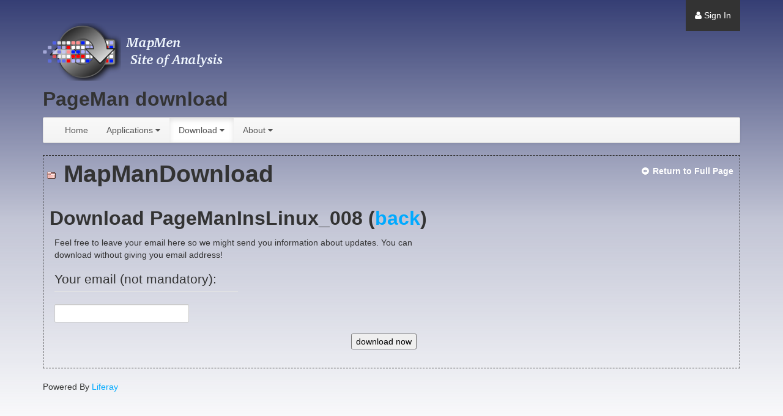

--- FILE ---
content_type: text/html;charset=UTF-8
request_url: http://mapman.gabipd.org/pageman-download?p_p_id=MapManDownload_WAR_MapManDownloadportlet_INSTANCE_cpU0&p_p_lifecycle=0&p_p_state=maximized&p_p_mode=view&p_p_col_id=column-1&p_p_col_pos=3&p_p_col_count=5&_MapManDownload_WAR_MapManDownloadportlet_INSTANCE_cpU0_ItemId=26&_MapManDownload_WAR_MapManDownloadportlet_INSTANCE_cpU0_Download=Item
body_size: 5425
content:
<!DOCTYPE html> <html class="aui ltr" dir="ltr" lang="en-US"> <head> <title>PageMan download - MapMan</title> <meta content="initial-scale=1.0, width=device-width" name="viewport" /> <meta content="text/html; charset=UTF-8" http-equiv="content-type" /> <link href="http://mapman.gabipd.org/MapMan-theme/images/favicon.ico" rel="Shortcut Icon" /> <link href="http&#x3a;&#x2f;&#x2f;mapman&#x2e;gabipd&#x2e;org&#x2f;pageman-download&#x3f;p_p_id&#x3d;MapManDownload_WAR_MapManDownloadportlet_INSTANCE_cpU0&#x26;p_p_lifecycle&#x3d;0&#x26;p_p_state&#x3d;maximized&#x26;p_p_mode&#x3d;view&#x26;p_p_col_id&#x3d;column-1&#x26;p_p_col_pos&#x3d;3&#x26;p_p_col_count&#x3d;5&#x26;_MapManDownload_WAR_MapManDownloadportlet_INSTANCE_cpU0_ItemId&#x3d;26&#x26;_MapManDownload_WAR_MapManDownloadportlet_INSTANCE_cpU0_Download&#x3d;Item" rel="canonical" /> <link href="http&#x3a;&#x2f;&#x2f;mapman&#x2e;gabipd&#x2e;org&#x2f;ca&#x2f;pageman-download&#x3f;p_p_id&#x3d;MapManDownload_WAR_MapManDownloadportlet_INSTANCE_cpU0&#x26;p_p_lifecycle&#x3d;0&#x26;p_p_state&#x3d;maximized&#x26;p_p_mode&#x3d;view&#x26;p_p_col_id&#x3d;column-1&#x26;p_p_col_pos&#x3d;3&#x26;p_p_col_count&#x3d;5&#x26;_MapManDownload_WAR_MapManDownloadportlet_INSTANCE_cpU0_ItemId&#x3d;26&#x26;_MapManDownload_WAR_MapManDownloadportlet_INSTANCE_cpU0_Download&#x3d;Item" hreflang="ca-ES" rel="alternate" /> <link href="http&#x3a;&#x2f;&#x2f;mapman&#x2e;gabipd&#x2e;org&#x2f;zh&#x2f;pageman-download&#x3f;p_p_id&#x3d;MapManDownload_WAR_MapManDownloadportlet_INSTANCE_cpU0&#x26;p_p_lifecycle&#x3d;0&#x26;p_p_state&#x3d;maximized&#x26;p_p_mode&#x3d;view&#x26;p_p_col_id&#x3d;column-1&#x26;p_p_col_pos&#x3d;3&#x26;p_p_col_count&#x3d;5&#x26;_MapManDownload_WAR_MapManDownloadportlet_INSTANCE_cpU0_ItemId&#x3d;26&#x26;_MapManDownload_WAR_MapManDownloadportlet_INSTANCE_cpU0_Download&#x3d;Item" hreflang="zh-CN" rel="alternate" /> <link href="http&#x3a;&#x2f;&#x2f;mapman&#x2e;gabipd&#x2e;org&#x2f;pageman-download&#x3f;p_p_id&#x3d;MapManDownload_WAR_MapManDownloadportlet_INSTANCE_cpU0&#x26;p_p_lifecycle&#x3d;0&#x26;p_p_state&#x3d;maximized&#x26;p_p_mode&#x3d;view&#x26;p_p_col_id&#x3d;column-1&#x26;p_p_col_pos&#x3d;3&#x26;p_p_col_count&#x3d;5&#x26;_MapManDownload_WAR_MapManDownloadportlet_INSTANCE_cpU0_ItemId&#x3d;26&#x26;_MapManDownload_WAR_MapManDownloadportlet_INSTANCE_cpU0_Download&#x3d;Item" hreflang="x-default" rel="alternate" /> <link href="http&#x3a;&#x2f;&#x2f;mapman&#x2e;gabipd&#x2e;org&#x2f;pageman-download&#x3f;p_p_id&#x3d;MapManDownload_WAR_MapManDownloadportlet_INSTANCE_cpU0&#x26;p_p_lifecycle&#x3d;0&#x26;p_p_state&#x3d;maximized&#x26;p_p_mode&#x3d;view&#x26;p_p_col_id&#x3d;column-1&#x26;p_p_col_pos&#x3d;3&#x26;p_p_col_count&#x3d;5&#x26;_MapManDownload_WAR_MapManDownloadportlet_INSTANCE_cpU0_ItemId&#x3d;26&#x26;_MapManDownload_WAR_MapManDownloadportlet_INSTANCE_cpU0_Download&#x3d;Item" hreflang="en-US" rel="alternate" /> <link href="http&#x3a;&#x2f;&#x2f;mapman&#x2e;gabipd&#x2e;org&#x2f;fi&#x2f;pageman-download&#x3f;p_p_id&#x3d;MapManDownload_WAR_MapManDownloadportlet_INSTANCE_cpU0&#x26;p_p_lifecycle&#x3d;0&#x26;p_p_state&#x3d;maximized&#x26;p_p_mode&#x3d;view&#x26;p_p_col_id&#x3d;column-1&#x26;p_p_col_pos&#x3d;3&#x26;p_p_col_count&#x3d;5&#x26;_MapManDownload_WAR_MapManDownloadportlet_INSTANCE_cpU0_ItemId&#x3d;26&#x26;_MapManDownload_WAR_MapManDownloadportlet_INSTANCE_cpU0_Download&#x3d;Item" hreflang="fi-FI" rel="alternate" /> <link href="http&#x3a;&#x2f;&#x2f;mapman&#x2e;gabipd&#x2e;org&#x2f;fr&#x2f;pageman-download&#x3f;p_p_id&#x3d;MapManDownload_WAR_MapManDownloadportlet_INSTANCE_cpU0&#x26;p_p_lifecycle&#x3d;0&#x26;p_p_state&#x3d;maximized&#x26;p_p_mode&#x3d;view&#x26;p_p_col_id&#x3d;column-1&#x26;p_p_col_pos&#x3d;3&#x26;p_p_col_count&#x3d;5&#x26;_MapManDownload_WAR_MapManDownloadportlet_INSTANCE_cpU0_ItemId&#x3d;26&#x26;_MapManDownload_WAR_MapManDownloadportlet_INSTANCE_cpU0_Download&#x3d;Item" hreflang="fr-FR" rel="alternate" /> <link href="http&#x3a;&#x2f;&#x2f;mapman&#x2e;gabipd&#x2e;org&#x2f;de&#x2f;pageman-download&#x3f;p_p_id&#x3d;MapManDownload_WAR_MapManDownloadportlet_INSTANCE_cpU0&#x26;p_p_lifecycle&#x3d;0&#x26;p_p_state&#x3d;maximized&#x26;p_p_mode&#x3d;view&#x26;p_p_col_id&#x3d;column-1&#x26;p_p_col_pos&#x3d;3&#x26;p_p_col_count&#x3d;5&#x26;_MapManDownload_WAR_MapManDownloadportlet_INSTANCE_cpU0_ItemId&#x3d;26&#x26;_MapManDownload_WAR_MapManDownloadportlet_INSTANCE_cpU0_Download&#x3d;Item" hreflang="de-DE" rel="alternate" /> <link href="http&#x3a;&#x2f;&#x2f;mapman&#x2e;gabipd&#x2e;org&#x2f;iw&#x2f;pageman-download&#x3f;p_p_id&#x3d;MapManDownload_WAR_MapManDownloadportlet_INSTANCE_cpU0&#x26;p_p_lifecycle&#x3d;0&#x26;p_p_state&#x3d;maximized&#x26;p_p_mode&#x3d;view&#x26;p_p_col_id&#x3d;column-1&#x26;p_p_col_pos&#x3d;3&#x26;p_p_col_count&#x3d;5&#x26;_MapManDownload_WAR_MapManDownloadportlet_INSTANCE_cpU0_ItemId&#x3d;26&#x26;_MapManDownload_WAR_MapManDownloadportlet_INSTANCE_cpU0_Download&#x3d;Item" hreflang="iw-IL" rel="alternate" /> <link href="http&#x3a;&#x2f;&#x2f;mapman&#x2e;gabipd&#x2e;org&#x2f;hu&#x2f;pageman-download&#x3f;p_p_id&#x3d;MapManDownload_WAR_MapManDownloadportlet_INSTANCE_cpU0&#x26;p_p_lifecycle&#x3d;0&#x26;p_p_state&#x3d;maximized&#x26;p_p_mode&#x3d;view&#x26;p_p_col_id&#x3d;column-1&#x26;p_p_col_pos&#x3d;3&#x26;p_p_col_count&#x3d;5&#x26;_MapManDownload_WAR_MapManDownloadportlet_INSTANCE_cpU0_ItemId&#x3d;26&#x26;_MapManDownload_WAR_MapManDownloadportlet_INSTANCE_cpU0_Download&#x3d;Item" hreflang="hu-HU" rel="alternate" /> <link href="http&#x3a;&#x2f;&#x2f;mapman&#x2e;gabipd&#x2e;org&#x2f;ja&#x2f;pageman-download&#x3f;p_p_id&#x3d;MapManDownload_WAR_MapManDownloadportlet_INSTANCE_cpU0&#x26;p_p_lifecycle&#x3d;0&#x26;p_p_state&#x3d;maximized&#x26;p_p_mode&#x3d;view&#x26;p_p_col_id&#x3d;column-1&#x26;p_p_col_pos&#x3d;3&#x26;p_p_col_count&#x3d;5&#x26;_MapManDownload_WAR_MapManDownloadportlet_INSTANCE_cpU0_ItemId&#x3d;26&#x26;_MapManDownload_WAR_MapManDownloadportlet_INSTANCE_cpU0_Download&#x3d;Item" hreflang="ja-JP" rel="alternate" /> <link href="http&#x3a;&#x2f;&#x2f;mapman&#x2e;gabipd&#x2e;org&#x2f;pt&#x2f;pageman-download&#x3f;p_p_id&#x3d;MapManDownload_WAR_MapManDownloadportlet_INSTANCE_cpU0&#x26;p_p_lifecycle&#x3d;0&#x26;p_p_state&#x3d;maximized&#x26;p_p_mode&#x3d;view&#x26;p_p_col_id&#x3d;column-1&#x26;p_p_col_pos&#x3d;3&#x26;p_p_col_count&#x3d;5&#x26;_MapManDownload_WAR_MapManDownloadportlet_INSTANCE_cpU0_ItemId&#x3d;26&#x26;_MapManDownload_WAR_MapManDownloadportlet_INSTANCE_cpU0_Download&#x3d;Item" hreflang="pt-BR" rel="alternate" /> <link href="http&#x3a;&#x2f;&#x2f;mapman&#x2e;gabipd&#x2e;org&#x2f;es&#x2f;pageman-download&#x3f;p_p_id&#x3d;MapManDownload_WAR_MapManDownloadportlet_INSTANCE_cpU0&#x26;p_p_lifecycle&#x3d;0&#x26;p_p_state&#x3d;maximized&#x26;p_p_mode&#x3d;view&#x26;p_p_col_id&#x3d;column-1&#x26;p_p_col_pos&#x3d;3&#x26;p_p_col_count&#x3d;5&#x26;_MapManDownload_WAR_MapManDownloadportlet_INSTANCE_cpU0_ItemId&#x3d;26&#x26;_MapManDownload_WAR_MapManDownloadportlet_INSTANCE_cpU0_Download&#x3d;Item" hreflang="es-ES" rel="alternate" /> <link class="lfr-css-file" href="http&#x3a;&#x2f;&#x2f;mapman&#x2e;gabipd&#x2e;org&#x2f;MapMan-theme&#x2f;css&#x2f;aui&#x2e;css&#x3f;browserId&#x3d;other&#x26;themeId&#x3d;MapMan_WAR_MapMantheme&#x26;minifierType&#x3d;css&#x26;languageId&#x3d;en_US&#x26;b&#x3d;6204&#x26;t&#x3d;1659705795000" rel="stylesheet" type="text/css" /> <link href="&#x2f;html&#x2f;css&#x2f;main&#x2e;css&#x3f;browserId&#x3d;other&#x26;themeId&#x3d;MapMan_WAR_MapMantheme&#x26;minifierType&#x3d;css&#x26;languageId&#x3d;en_US&#x26;b&#x3d;6204&#x26;t&#x3d;1447943090000" rel="stylesheet" type="text/css" /> <link href="http://mapman.gabipd.org/html/portlet/journal_content/css/main.css?browserId=other&amp;themeId=MapMan_WAR_MapMantheme&amp;minifierType=css&amp;languageId=en_US&amp;b=6204&amp;t=1744884327000" rel="stylesheet" type="text/css" /> <link href="http://mapman.gabipd.org/MapManDownload-portlet/css/test.css?browserId=other&amp;themeId=MapMan_WAR_MapMantheme&amp;minifierType=css&amp;languageId=en_US&amp;b=6204&amp;t=1744884314000" rel="stylesheet" type="text/css" /> <link href="http://mapman.gabipd.org/notifications-portlet/notifications/css/main.css?browserId=other&amp;themeId=MapMan_WAR_MapMantheme&amp;minifierType=css&amp;languageId=en_US&amp;b=6204&amp;t=1744884314000" rel="stylesheet" type="text/css" /> <script type="text/javascript">var Liferay={Browser:{acceptsGzip:function(){return true},getMajorVersion:function(){return 131},getRevision:function(){return"537.36"},getVersion:function(){return"131.0"},isAir:function(){return false},isChrome:function(){return true},isFirefox:function(){return false},isGecko:function(){return true},isIe:function(){return false},isIphone:function(){return false},isLinux:function(){return false},isMac:function(){return true},isMobile:function(){return false},isMozilla:function(){return false},isOpera:function(){return false},isRtf:function(){return true},isSafari:function(){return true},isSun:function(){return false},isWap:function(){return false},isWapXhtml:function(){return false},isWebKit:function(){return true},isWindows:function(){return false},isWml:function(){return false}},Data:{NAV_SELECTOR:"#navigation",isCustomizationView:function(){return false},notices:[null]},ThemeDisplay:{getLayoutId:function(){return"38"},getLayoutURL:function(){return"http://mapman.gabipd.org/pageman-download"},getParentLayoutId:function(){return"7"},isPrivateLayout:function(){return"false"},isVirtualLayout:function(){return false},getBCP47LanguageId:function(){return"en-US"},getCDNBaseURL:function(){return"http://mapman.gabipd.org"},getCDNDynamicResourcesHost:function(){return""},getCDNHost:function(){return""},getCompanyId:function(){return"10183"},getCompanyGroupId:function(){return"152453"},getDefaultLanguageId:function(){return"en_US"},getDoAsUserIdEncoded:function(){return""},getLanguageId:function(){return"en_US"},getParentGroupId:function(){return"10207"},getPathContext:function(){return""},getPathImage:function(){return"/image"},getPathJavaScript:function(){return"/html/js"},getPathMain:function(){return"/c"},getPathThemeImages:function(){return"http://mapman.gabipd.org/MapMan-theme/images"},getPathThemeRoot:function(){return"/MapMan-theme"},getPlid:function(){return"12873"},getPortalURL:function(){return"http://mapman.gabipd.org"},getPortletSetupShowBordersDefault:function(){return true},getScopeGroupId:function(){return"10207"},getScopeGroupIdOrLiveGroupId:function(){return"10207"},getSessionId:function(){return""},getSiteGroupId:function(){return"10207"},getURLControlPanel:function(){return"/group/control_panel?refererPlid=12873"},getURLHome:function(){return"http\x3a\x2f\x2fmapman\x2egabipd\x2eorg\x2fweb\x2fguest"},getUserId:function(){return"10186"},getUserName:function(){return""},isAddSessionIdToURL:function(){return false},isFreeformLayout:function(){return false},isImpersonated:function(){return false},isSignedIn:function(){return false},isStateExclusive:function(){return false},isStateMaximized:function(){return true},isStatePopUp:function(){return false}},PropsValues:{NTLM_AUTH_ENABLED:false}};var themeDisplay=Liferay.ThemeDisplay;Liferay.AUI={getAvailableLangPath:function(){return"available_languages.jsp?browserId=other&themeId=MapMan_WAR_MapMantheme&colorSchemeId=01&minifierType=js&languageId=en_US&b=6204&t=1447943730000"},getCombine:function(){return true},getComboPath:function(){return"/combo/?browserId=other&minifierType=&languageId=en_US&b=6204&t=1447943730000&"},getFilter:function(){return"min"},getJavaScriptRootPath:function(){return"/html/js"},getLangPath:function(){return"aui_lang.jsp?browserId=other&themeId=MapMan_WAR_MapMantheme&colorSchemeId=01&minifierType=js&languageId=en_US&b=6204&t=1447943730000"},getStaticResourceURLParams:function(){return"?browserId=other&minifierType=&languageId=en_US&b=6204&t=1447943730000"}};Liferay.authToken="12HR7MGc";Liferay.currentURL="\x2fpageman-download\x3fp_p_id\x3dMapManDownload_WAR_MapManDownloadportlet_INSTANCE_cpU0\x26p_p_lifecycle\x3d0\x26p_p_state\x3dmaximized\x26p_p_mode\x3dview\x26p_p_col_id\x3dcolumn-1\x26p_p_col_pos\x3d3\x26p_p_col_count\x3d5\x26_MapManDownload_WAR_MapManDownloadportlet_INSTANCE_cpU0_ItemId\x3d26\x26_MapManDownload_WAR_MapManDownloadportlet_INSTANCE_cpU0_Download\x3dItem";Liferay.currentURLEncoded="%2Fpageman-download%3Fp_p_id%3DMapManDownload_WAR_MapManDownloadportlet_INSTANCE_cpU0%26p_p_lifecycle%3D0%26p_p_state%3Dmaximized%26p_p_mode%3Dview%26p_p_col_id%3Dcolumn-1%26p_p_col_pos%3D3%26p_p_col_count%3D5%26_MapManDownload_WAR_MapManDownloadportlet_INSTANCE_cpU0_ItemId%3D26%26_MapManDownload_WAR_MapManDownloadportlet_INSTANCE_cpU0_Download%3DItem";</script> <script src="/html/js/everything.jsp?browserId=other&amp;themeId=MapMan_WAR_MapMantheme&amp;colorSchemeId=01&amp;minifierType=js&amp;minifierBundleId=javascript.everything.files&amp;languageId=en_US&amp;b=6204&amp;t=1447943730000" type="text/javascript"></script> <script type="text/javascript"></script> <script type="text/javascript">(function(d,e,j,h,f,c,b){d.GoogleAnalyticsObject=f;d[f]=d[f]||function(){var a=d[f].q||[];d[f].q=a;(d[f].q).push(arguments)};d[f].l=1*new Date();c=e.createElement(j);b=e.getElementsByTagName(j)[0];c.async=1;c.src=h;b.parentNode.insertBefore(c,b)})(window,document,"script","//www.google-analytics.com/analytics.js","ga");ga("create","UA-67146620-3","auto");ga("send","pageview");</script> <link class="lfr-css-file" href="http&#x3a;&#x2f;&#x2f;mapman&#x2e;gabipd&#x2e;org&#x2f;MapMan-theme&#x2f;css&#x2f;main&#x2e;css&#x3f;browserId&#x3d;other&#x26;themeId&#x3d;MapMan_WAR_MapMantheme&#x26;minifierType&#x3d;css&#x26;languageId&#x3d;en_US&#x26;b&#x3d;6204&#x26;t&#x3d;1659705795000" rel="stylesheet" type="text/css" /> <style type="text/css">#p_p_id_56_INSTANCE_lHX5_ .portlet-borderless-container{border-width:;border-style:}#p_p_id_MapManDownload_WAR_MapManDownloadportlet_INSTANCE_3Pv3_ .portlet{border-width:;border-style:;border-color:#0f0}#p_p_id_MapManDownload_WAR_MapManDownloadportlet_INSTANCE_tM7V_ .portlet{border-width:1px;border-style:dashed}#p_p_id_MapManDownload_WAR_MapManDownloadportlet_INSTANCE_cpU0_ .portlet{border-width:1px;border-style:dashed;font-size:1em}</style> </head> <body class=" yui3-skin-sam controls-visible page-maximized guest-site signed-out public-page site dockbar-split"> <a href="#main-content" id="skip-to-content">Skip to Content</a> <div class="portlet-boundary portlet-boundary_145_ portlet-static portlet-static-end portlet-dockbar " id="p_p_id_145_" > <span id="p_145"></span> <div class="navbar navbar-static-top dockbar" id="_145_dockbar" data-namespace="_145_" > <div class="navbar-inner"> <div class="container"> <span id="_145_dockbarResponsiveButton"> <a class="btn btn-navbar" id="_145_navSiteNavigationNavbarBtn" data-navId="_145_navSiteNavigation" tabindex="0"><i class="icon-reorder"></i></a><a class="btn btn-navbar" id="_145_navAccountControlsNavbarBtn" data-navId="_145_navAccountControls" tabindex="0"><i class="icon-user"></i></a> </span> <span id="_145_dockbarbodyContent"> <div class="collapse nav-collapse" id="_145_navSiteNavigationNavbarCollapse"> <ul aria-label="Dockbar" class="nav nav-navigation" id="_145_navSiteNavigation" role="menubar" > </ul> </div> <div class="collapse nav-collapse" id="_145_navAccountControlsNavbarCollapse"> <ul aria-label="Dockbar" class="nav nav-account-controls" id="_145_navAccountControls" role="menubar" > <li class="sign-in " id="zxmo_" role="presentation" > <a class="" data-redirect="true" href="https://mapman.gabipd.org/c/portal/login?p_l_id=12873" id="" role="menuitem" title="Sign In"> <i class="icon-user"></i> <span class="nav-item-label"> Sign In </span> </a> </li> </ul> </div> </span> </div> </div> </div> <div class="dockbar-messages" id="_145_dockbarMessages"> <div class="header"></div> <div class="body"></div> <div class="footer"></div> </div> <script type="text/javascript">AUI().use("liferay-dockbar",function(a){(function(){Liferay.Dockbar.init("#_145_dockbar");var b=a.all(".portlet-column-content.customizable");if(b.size()>0){b.get("parentNode").addClass("customizable")}})()});</script> </div> <div class="container-fluid" id="wrapper"> <header id="banner" role="banner"> <div id="heading"> <h1 class="site-title"> <a class="logo custom-logo" href="http://mapman.gabipd.org/pageman-download?p_p_auth=5n0qi3Pb&amp;p_p_id=49&amp;p_p_lifecycle=1&amp;p_p_state=normal&amp;p_p_mode=view&amp;_49_struts_action=%2Fmy_sites%2Fview&amp;_49_groupId=10207&amp;_49_privateLayout=false" title="Go to MapMan"> <img alt="MapMan" height="94" src="/image/layout_set_logo?img_id=165202&amp;t=1758262264416" width="300" /> </a> </h1> <h2 class="page-title"> <span>PageMan download</span> </h2> </div> <nav class="sort-pages modify-pages navbar site-navigation" id="navigation" role="navigation"> <div class="navbar-inner"> <div class="collapse nav-collapse"> <ul aria-label="Site Pages" class="nav nav-collapse" role="menubar"> <li class="lfr-nav-item" id="layout_1" role="presentation"> <a aria-labelledby="layout_1" class="" href="http&#x3a;&#x2f;&#x2f;mapman&#x2e;gabipd&#x2e;org&#x2f;home" role="menuitem"> <span> Home </span> </a> </li> <li class="lfr-nav-item dropdown" id="layout_8" role="presentation"> <a aria-labelledby="layout_8" aria-haspopup='true' class="dropdown-toggle" href="http&#x3a;&#x2f;&#x2f;mapman&#x2e;gabipd&#x2e;org&#x2f;applications" role="menuitem"> <span> Applications <span class="lfr-nav-child-toggle"><i class="icon-caret-down"></i></span></span> </a> <ul class="dropdown-menu child-menu" role="menu"> <li class="lfr-nav-item" id="layout_5" role="presentation"> <a aria-labelledby="layout_5" href="http&#x3a;&#x2f;&#x2f;mapman&#x2e;gabipd&#x2e;org&#x2f;mapman" role="menuitem">MapMan</a> </li> <li class="lfr-nav-item" id="layout_14" role="presentation"> <a aria-labelledby="layout_14" href="http&#x3a;&#x2f;&#x2f;mapman&#x2e;gabipd&#x2e;org&#x2f;pageman" role="menuitem">PageMan</a> </li> <li class="lfr-nav-item" id="layout_2" role="presentation"> <a aria-labelledby="layout_2" href="http&#x3a;&#x2f;&#x2f;mapman&#x2e;gabipd&#x2e;org&#x2f;robin" role="menuitem">Robin &amp; RobiNA</a> </li> <li class="lfr-nav-item" id="layout_6" role="presentation"> <a aria-labelledby="layout_6" href="http&#x3a;&#x2f;&#x2f;mapman&#x2e;gabipd&#x2e;org&#x2f;app&#x2f;mercator" role="menuitem">Mercator</a> </li> </ul> </li> <li class="lfr-nav-item selected active dropdown" id="layout_7" aria-selected='true' role="presentation"> <a aria-labelledby="layout_7" aria-haspopup='true' class="dropdown-toggle" href="http&#x3a;&#x2f;&#x2f;mapman&#x2e;gabipd&#x2e;org&#x2f;download" role="menuitem"> <span> Download <span class="lfr-nav-child-toggle"><i class="icon-caret-down"></i></span></span> </a> <ul class="dropdown-menu child-menu" role="menu"> <li class="lfr-nav-item" id="layout_24" role="presentation"> <a aria-labelledby="layout_24" href="http&#x3a;&#x2f;&#x2f;mapman&#x2e;gabipd&#x2e;org&#x2f;download&#x2f;db" role="menuitem">Download mappings and pathways</a> </li> <li class="lfr-nav-item" id="layout_30" role="presentation"> <a aria-labelledby="layout_30" href="http&#x3a;&#x2f;&#x2f;mapman&#x2e;gabipd&#x2e;org&#x2f;mapman-download" role="menuitem">MapMan Download</a> </li> <li class="lfr-nav-item" id="layout_34" role="presentation"> <a aria-labelledby="layout_34" href="http&#x3a;&#x2f;&#x2f;mapman&#x2e;gabipd&#x2e;org&#x2f;robin-download" role="menuitem">Robin Download</a> </li> <li class="selected" id="layout_38" aria-selected='true' role="presentation"> <a aria-labelledby="layout_38" href="http&#x3a;&#x2f;&#x2f;mapman&#x2e;gabipd&#x2e;org&#x2f;pageman-download" role="menuitem">PageMan download</a> </li> </ul> </li> <li class="lfr-nav-item dropdown" id="layout_53" role="presentation"> <a aria-labelledby="layout_53" aria-haspopup='true' class="dropdown-toggle" href="http&#x3a;&#x2f;&#x2f;mapman&#x2e;gabipd&#x2e;org&#x2f;about" role="menuitem"> <span> About <span class="lfr-nav-child-toggle"><i class="icon-caret-down"></i></span></span> </a> <ul class="dropdown-menu child-menu" role="menu"> <li class="lfr-nav-item" id="layout_4" role="presentation"> <a aria-labelledby="layout_4" href="http&#x3a;&#x2f;&#x2f;mapman&#x2e;gabipd&#x2e;org&#x2f;imprint" role="menuitem">Imprint</a> </li> <li class="lfr-nav-item" id="layout_54" role="presentation"> <a aria-labelledby="layout_54" href="http&#x3a;&#x2f;&#x2f;mapman&#x2e;gabipd&#x2e;org&#x2f;data-protection" role="menuitem">Data Protection</a> </li> </ul> </li> </ul> </div> </div> </nav> <script>Liferay.Data.NAV_LIST_SELECTOR=".navbar-inner .nav-collapse > ul";</script> </header> <div id="content"> <!-- <nav id="breadcrumbs"> <ul aria-label="Breadcrumb" class="breadcrumb breadcrumb-horizontal"> <li class="first"><a href="http://mapman.gabipd.org/download" >Download</a><span class="divider">/</span></li><li class="active last"><a href="http://mapman.gabipd.org/pageman-download" >PageMan download</a><span class="divider">/</span></li> </ul> </nav> --> <div class="columns-max" id="main-content" role="main"> <div class="portlet-layout row-fluid"> <div class="portlet-column portlet-column-only span12" id="column-1"> <div class="portlet-boundary portlet-boundary_MapManDownload_WAR_MapManDownloadportlet_ portlet-static portlet-static-end " id="p_p_id_MapManDownload_WAR_MapManDownloadportlet_INSTANCE_cpU0_" > <span id="p_MapManDownload_WAR_MapManDownloadportlet_INSTANCE_cpU0"></span> <section class="portlet" id="portlet_MapManDownload_WAR_MapManDownloadportlet_INSTANCE_cpU0"> <header class="portlet-topper"> <h1 class="portlet-title"> <span class="" onmouseover="Liferay.Portal.ToolTip.show(this, 'MapManDownload')" > <img id="rjus_null_null" src="/MapManDownload-portlet/images/folder.gif" alt="" /> <span class="taglib-text hide-accessible">MapManDownload</span> </span> <span class="portlet-title-text">MapManDownload</span> </h1> <menu class="portlet-topper-toolbar" id="portlet-topper-toolbar_MapManDownload_WAR_MapManDownloadportlet_INSTANCE_cpU0" type="toolbar"> <a class="portlet-icon-back" href="http&#x3a;&#x2f;&#x2f;mapman&#x2e;gabipd&#x2e;org&#x2f;pageman-download&#x3f;p_p_id&#x3d;MapManDownload_WAR_MapManDownloadportlet_INSTANCE_cpU0&#x26;p_p_lifecycle&#x3d;0&#x26;p_p_state&#x3d;normal&#x26;p_p_state_rcv&#x3d;1&#x26;_MapManDownload_WAR_MapManDownloadportlet_INSTANCE_cpU0_ItemId&#x3d;26&#x26;_MapManDownload_WAR_MapManDownloadportlet_INSTANCE_cpU0_Download&#x3d;Item">Return to Full Page</a> </menu> </header> <div class="portlet-content"> <div class=" portlet-content-container" style=""> <div class="portlet-body"> <script language="JavaScript" type="text/javascript">function checkLicenseAgreed__MapManDownload_WAR_MapManDownloadportlet_INSTANCE_cpU0_(a){return true};</script> <h2>Download PageManInsLinux_008 (<a href="http://mapman.gabipd.org/pageman-download?p_p_id=MapManDownload_WAR_MapManDownloadportlet_INSTANCE_cpU0&p_p_lifecycle=0&p_p_state=normal&p_p_mode=view">back</a>)</h2> <form method="POST" action="http://mapman.gabipd.org/pageman-download?p_p_id=MapManDownload_WAR_MapManDownloadportlet_INSTANCE_cpU0&p_p_lifecycle=2&p_p_state=maximized&p_p_mode=view&p_p_cacheability=cacheLevelPage&_MapManDownload_WAR_MapManDownloadportlet_INSTANCE_cpU0_ItemId=26&_MapManDownload_WAR_MapManDownloadportlet_INSTANCE_cpU0_Download=Item" onsubmit="return checkLicenseAgreed__MapManDownload_WAR_MapManDownloadportlet_INSTANCE_cpU0_(this);"><input type="hidden" name="ItemId"
	value="26"><input type="hidden" name="Addi" value="3.135.218.43">
<div style="width: 600px; margin: 8px">
<p>Feel free to leave your email here so we might send you information about updates. You can download without giving you email address!</p>
<fieldset style="width: 300px"><legend> Your email (not mandatory):</legend><input type="text" name="Email" value="" size="40" /></fieldset> <div style="text-align: right; margin: 8px;"><input type="submit" value="download now" /></div> </div> </form> </div> </div> </div> </section> </div> </div> </div> </div> <form action="#" id="hrefFm" method="post" name="hrefFm"> <span></span> </form> </div> <footer id="footer" role="contentinfo"> <p class="powered-by"> Powered By <a href="http://www.liferay.com" rel="external">Liferay</a> </p> </footer> </div> <script src="http://mapman.gabipd.org/MapManDownload-portlet/js/test.js?browserId=other&amp;minifierType=js&amp;languageId=en_US&amp;b=6204&amp;t=1744884314000" type="text/javascript"></script> <script src="http://mapman.gabipd.org/notifications-portlet/notifications/js/main.js?browserId=other&amp;minifierType=js&amp;languageId=en_US&amp;b=6204&amp;t=1744884314000" type="text/javascript"></script> <script type="text/javascript">Liferay.Util.addInputFocus();</script> <script type="text/javascript">Liferay.Portlet.onLoad({canEditTitle:false,columnPos:0,isStatic:"end",namespacedId:"p_p_id_MapManDownload_WAR_MapManDownloadportlet_INSTANCE_cpU0_",portletId:"MapManDownload_WAR_MapManDownloadportlet_INSTANCE_cpU0",refreshURL:"\x2fc\x2fportal\x2frender_portlet\x3fp_l_id\x3d12873\x26p_p_id\x3dMapManDownload_WAR_MapManDownloadportlet_INSTANCE_cpU0\x26p_p_lifecycle\x3d0\x26p_t_lifecycle\x3d0\x26p_p_state\x3dmaximized\x26p_p_mode\x3dview\x26p_p_col_id\x3dnull\x26p_p_col_pos\x3dnull\x26p_p_col_count\x3dnull\x26p_p_isolated\x3d1\x26currentURL\x3d\x252Fpageman-download\x253Fp_p_id\x253DMapManDownload_WAR_MapManDownloadportlet_INSTANCE_cpU0\x2526p_p_lifecycle\x253D0\x2526p_p_state\x253Dmaximized\x2526p_p_mode\x253Dview\x2526p_p_col_id\x253Dcolumn-1\x2526p_p_col_pos\x253D3\x2526p_p_col_count\x253D5\x2526_MapManDownload_WAR_MapManDownloadportlet_INSTANCE_cpU0_ItemId\x253D26\x2526_MapManDownload_WAR_MapManDownloadportlet_INSTANCE_cpU0_Download\x253DItem\x26_MapManDownload_WAR_MapManDownloadportlet_INSTANCE_cpU0_ItemId\x3d26\x26_MapManDownload_WAR_MapManDownloadportlet_INSTANCE_cpU0_Download\x3dItem"});Liferay.Portlet.onLoad({canEditTitle:false,columnPos:0,isStatic:"end",namespacedId:"p_p_id_145_",portletId:"145",refreshURL:"\x2fc\x2fportal\x2frender_portlet\x3fp_l_id\x3d12873\x26p_p_id\x3d145\x26p_p_lifecycle\x3d0\x26p_t_lifecycle\x3d0\x26p_p_state\x3dnormal\x26p_p_mode\x3dview\x26p_p_col_id\x3dnull\x26p_p_col_pos\x3dnull\x26p_p_col_count\x3dnull\x26p_p_static\x3d1\x26p_p_isolated\x3d1\x26currentURL\x3d\x252Fpageman-download\x253Fp_p_id\x253DMapManDownload_WAR_MapManDownloadportlet_INSTANCE_cpU0\x2526p_p_lifecycle\x253D0\x2526p_p_state\x253Dmaximized\x2526p_p_mode\x253Dview\x2526p_p_col_id\x253Dcolumn-1\x2526p_p_col_pos\x253D3\x2526p_p_col_count\x253D5\x2526_MapManDownload_WAR_MapManDownloadportlet_INSTANCE_cpU0_ItemId\x253D26\x2526_MapManDownload_WAR_MapManDownloadportlet_INSTANCE_cpU0_Download\x253DItem\x26_MapManDownload_WAR_MapManDownloadportlet_INSTANCE_cpU0_ItemId\x3d26\x26_MapManDownload_WAR_MapManDownloadportlet_INSTANCE_cpU0_Download\x3dItem"});AUI().use("aui-base","event-outside","liferay-menu","liferay-menu-toggle","liferay-notice","liferay-poller","liferay-session",function(a){(function(){Liferay.Util.addInputType();Liferay.Portlet.ready(function(b,c){Liferay.Util.addInputType(c)});if(a.UA.mobile){Liferay.Util.addInputCancel()}})();(function(){new Liferay.Menu();var b=Liferay.Data.notices;for(var c=1;c<b.length;c++){new Liferay.Notice(b[c])}})();(function(){Liferay.Session=new Liferay.SessionBase({autoExtend:true,sessionLength:30,redirectOnExpire:false,redirectUrl:"http\x3a\x2f\x2fmapman\x2egabipd\x2eorg\x2fweb\x2fguest",warningLength:0})})();(function(){a.all("#_145_dockbarResponsiveButton .btn-navbar").each(function(c,b,f){var g=c.attr("id");var e=c.attr("data-navid");var d=new Liferay.MenuToggle({content:"#"+e+"NavbarCollapse, #_145_dockbarResponsiveButton #"+g,toggleTouch:true,trigger:"#_145_dockbarResponsiveButton #"+g})})})()});</script> <script src="http://mapman.gabipd.org/MapMan-theme/js/main.js?browserId=other&amp;minifierType=js&amp;languageId=en_US&amp;b=6204&amp;t=1659705795000" type="text/javascript"></script> <script type="text/javascript"></script> </body> </html> 

--- FILE ---
content_type: text/css
request_url: http://mapman.gabipd.org/html/css/main.css?browserId=other&themeId=MapMan_WAR_MapMantheme&minifierType=css&languageId=en_US&b=6204&t=1447943090000
body_size: 19825
content:
.state-default,.state-active,.state-hover{background:#eee;border:1px solid #ccc;border-color:#bbb #999 #999 #bbb}.state-active{background:#efefef;border-color:#333}.state-hover{background:#ddd;border-color:#999 #bbb #bbb #999;cursor:pointer}.state-disabled{cursor:default!important}.html-template{display:none}.basecelleditor-hidden,.datecelleditor-hidden,.dropdowncelleditor-hidden,.textcelleditor-hidden,.textareacelleditor-hidden,.checkboxcelleditor-hidden,.radiocelleditor-hidden,.helper-hidden{display:none!important}.helper-hidden-accessible,.overlay-hidden,.overlaycontext-hidden,.overlaymask-hidden,.date-picker-hidden,.datepicker-hidden,.colorpicker-hidden,.tooltip-hidden{clip:rect(0 0 0 0)!important;position:absolute!important;-webkit-transform:scale(0);-webkit-transform-origin-x:0;-webkit-transform-origin-y:0;*position:fixed!important;_position:absolute!important}.helper-force-offset{display:block!important;position:absolute!important;visibility:hidden!important}.helper-reset{margin:0;padding:0;outline:0;text-decoration:none;font-size:100%;list-style:none;border:0}.helper-clearfix:after{clear:both;content:"";display:block;height:0}.helper-clearfix{zoom:1}.helper-zfix{width:100%;height:100%;top:0;left:0;position:absolute;opacity:0;-ms-filter:alpha(opacity=0);filter:alpha(opacity=0)}.helper-unselectable,.helper-unselectable *{-khtml-user-select:none;-moz-user-select:none;-ms-user-select:none;-o-user-select:none;-webkit-user-select:none;user-select:none}.helper-scroll-lock{height:100%;margin:0;overflow:hidden;width:100%}.layout{width:100%}.ltr .column,.rtl .column-last{float:left}.rtl .column,.ltr .column-last{float:right}.ltr .column-last{margin-left:-5px}.rtl .column-last{margin-right:-5px}.layout-content:after{clear:both;content:"";display:block;height:0}.layout-content{zoom:1}.w1-20,.w5{width:5%}.w1-16{width:6.25%}.w1-12{width:8.334%}.w1-10,.w10{width:10%}.w1-9{width:11.112%}.w1-8{width:12.5%}.w1-7{width:14.286%}.w15{width:15%}.w1-6{width:16.667%}.w3-16{width:18.75%}.w1-5,.w20{width:20%}.w2-9{width:22.223%}.w1-4,.w25{width:25%}.w2-7{width:28.572%}.w3-10,.w30{width:30%}.w5-16{width:31.25%}.w1-3,.w33{width:33.334%}.w35{width:35%}.w3-8{width:37.5%}.w38{width:38.2%}.w2-5,.w40{width:40%}.w5-12{width:41.667%}.w7-16{width:43.75%}.w4-9{width:44.445%}.w45{width:45%}.w3-7{width:42.858%}.w1-2,.w50{width:50%}.w55{width:55%}.w5-9{width:55.556%}.w9-16{width:56.25%}.w4-7{width:57.143%}.w7-12{width:58.334%}.w3-5,.w60{width:60%}.w5-8{width:62.5%}.w62{width:61.8%}.w65{width:65%}.w2-3,.w66{width:66.667%}.w11-16{width:68.75%}.w7-10,.w70{width:70%}.w5-7{width:71.429%}.w3-4,.w75{width:75%}.w7-9{width:77.778%}.w4-5,.w80{width:80%}.w13-16{width:81.25%}.w5-6{width:83.334%}.w85{width:85%}.w6-7{width:85.715%}.w7-8{width:87.5%}.w9-10,.w90{width:90%}.w11-12{width:91.667%}.w15-16{width:93.75%}.w95{width:95%}.w100{width:100%}.webkit .w1-12{width:8.345%}.webkit .w11-12{width:91.675%}.webkit .w1-6{width:16.675%}.webkit .w5-6{width:83.345%}.webkit .w5-12{width:41.675%}.webkit .w7-12{width:58.345%}.webkit .w1-3,.webkit .w33{width:33.345%}.webkit .w2-3,.webkit .w66{width:66.675%}.column-content,.column-content-center{padding:0 .5em}.ltr .column-content-first,.rtl .column-content-last{padding-left:0}.rtl .column-content-first,.ltr .column-content-last{padding-right:0}.floatbox{overflow:hidden}.fieldset-legend{font-size:1.2em;font-weight:bold}.field-labels-inline .field-label,.field-labels-inline .field-input,.field-labels-inline .field-hint{float:left}.field-labels-inline .field-label,.field-labels-inline .field-input-text{width:45%}.field-labels-inline .field-label{margin:.3em 2% 0 0}.field-labels-right .field-label{text-align:right}.field-labels-inline .field-hint{display:block;float:none;clear:both;margin-left:47%}.field-label,.field-labels-top .field-label{display:block;float:none;text-align:left;margin:0;width:auto}.field-input,.field-labels-top .field-input{float:none;width:auto}.field-hint,.field-labels-top .field-hint{line-height:1;clear:none;float:right;width:45%;margin:0}.field-hint-icon{float:left}.field-inline{display:inline-block;vertical-align:middle}.field-label-inline{display:inline-block;margin:.4em .4em 0 0}.field-inline .field-content,.field-inline .field-label{display:inline-block}.field-inline .field-label{vertical-align:middle}.field-group{float:left;width:53%}.choice-label{line-height:1;width:89%}.field-input-choice{display:inline-block;margin:0 .4em 0 0;vertical-align:middle}.field-row{display:block;clear:both}.field-row:after{clear:both;content:"";display:block;height:0}.field-row{zoom:1}.button-holder{overflow:hidden;display:block;clear:both}.button-input{margin:0;line-height:1.3;text-decoration:none;cursor:pointer;font-weight:bold;padding:5px 10px 6px 7px}.button-input{*padding:4px 10px 3px 7px}.field-content:after,.button-holder:after{clear:both;content:" ";display:block;height:0;overflow:hidden}.field-content,.button-holder{display:inline-block}/*\*/* html .field-content,* html .button-holder{height:1%}.field-content,.button-holder{display:block}/**/.field-label,.field-label-inline-label{font-weight:bold}.choice-label{font-weight:normal}.field-hint{color:#777;font-size:.9em}.choice-label,.field-hint{line-height:1.2}.field-element-left{display:inline-block;vertical-align:middle}.field.has-error .field-content{border-bottom:1px solid #ef4a4a;background-color:#ff9f9f}.field.has-warn .field-content{border-bottom:1px solid #ffc45f;background-color:#fffabf}.field .message-holder{color:#f00;display:block;font-weight:bold}.status-failure{border:1px solid #ef4a4a}.autocomplete-results-content,.colorpicker-content,.overlaycontext-content{background:#fff}.overlay{position:absolute}.date-picker-content,.overlaycontextpanel-content,.tooltip-content,.colorpicker-content,.tree-drag-helper-content{-moz-box-shadow:4px 4px 14px #777;-webkit-box-shadow:4px 4px 14px #777;box-shadow:4px 4px 14px #777}.null-selector{-moz-box-shadow:none;-webkit-box-shadow:none;box-shadow:none}.state-default,.state-active,.state-hover,.colorpicker-content,.colorpicker-panel-content,.loadingmask-message,.loadingmask-message-content,.progress-bar-content,.progress-bar-status,.form-builder-field,.form-builder-default-message{-moz-border-radius:4px;-webkit-border-radius:4px;border-radius:4px}.carousel menu{-moz-border-radius:5px;-webkit-border-radius:5px;border-radius:5px}.carousel menu a{-moz-border-radius:9px;-webkit-border-radius:9px;border-radius:9px}.textboxlistentry,.textboxlistentry-close{-moz-border-radius:14px;-webkit-border-radius:14px;border-radius:14px}.editable-hover,.overlaycontextpanel-pointer.state-default{-moz-border-radius:0;-webkit-border-radius:0;border-radius:0}.state-default,.state-disabled,.state-disabled:hover{background:#d4d4d4 url(/MapMan-theme/images/aui/common/state_default_bg.png) repeat-x 0 0;border:1px solid;border-color:#c8c9ca #9e9e9e #9e9e9e #c8c9ca}.state-hover{background:#b9ced9 url(/MapMan-theme/images/aui/common/state_hover_bg.png) repeat-x 0 0;border-color:#627782}.state-active{background:#ebebeb url(/MapMan-theme/images/aui/common/state_active_bg.png) repeat-x 0 0;border-color:#555}.state-active:hover{background:#f2faff url(/MapMan-theme/images/aui/common/state_selected_hover.png) repeat-x 0 0;border-color:#627782}#yui3-css-stamp.skin-deprecated{display:none}#yui3-css-stamp.aui-skin-deprecated{display:none}.autocomplete-content .toolbar{display:inline-block;position:absolute}.autocomplete-trigger{cursor:pointer;display:inline-block;float:none}.autocomplete-list-item{border:1px solid #fff;list-style:none;margin:0;padding:0 3px}.autocomplete-results-content{border:1px solid #98c0f4;height:100%;overflow-y:auto}.autocomplete-selected{background:#dfe8f6;border-color:#a3bae9}#yui3-css-stamp.skin-sam-aui-autocomplete-deprecated{display:none}.autosize-height-monitor{line-height:normal;left:0;padding:0;position:absolute;top:0;white-space:pre-wrap;white-space:-moz-pre-wrap;white-space:-pre-wrap;white-space:-o-pre-wrap;word-wrap:break-word}#yui3-css-stamp.skin-sam-aui-autosize-deprecated{display:none}.buttonitem-content{font-size:1em;line-height:130%;padding:4px 5px 3px 4px;margin:2px;white-space:nowrap;width:auto;overflow:visible;*padding:2px 5px 2px 4px;*width:1}.buttonitem-icon{display:inline-block;margin-top:-3px;vertical-align:middle;*text-indent:0;*margin-top:1px}.buttonitem-label{line-height:1em;display:inline-block;*line-height:1.4em}.buttonitem-label{padding:0 5px}.buttonitem-icon-only{font-size:0;height:16px;width:16px;overflow:hidden;padding:3px;box-sizing:content-box;-moz-box-sizing:content-box;-webkit-box-sizing:content-box;*height:24px;*width:24px}.buttonitem-icon-only .buttonitem-icon{margin-top:0;*margin-top:-1px;*margin-left:-1px}.gecko .buttonitem-icon-only .buttonitem-icon{margin-top:-3px}#yui3-css-stamp.skin-sam-aui-button-item-deprecated{display:none}.colorpicker{width:315px}.colorpicker-container{height:228px;position:relative}.colorpicker-canvas{background:red url(/MapMan-theme/images/aui/picker_bg.png);background-color:#f00;height:184px;left:5px;outline:0 none;position:absolute;top:5px;width:184px}.colorpicker-controls{height:115px;left:226px;position:absolute;top:75px;width:80px}.colorpicker-controls .field-content .field-label{margin-top:0;width:20%}.colorpicker-controls .field-content .field-input-text{padding:1px;width:60%}.colorpicker-controls .field-content{clear:both;padding:3px 0}.colorpicker-hue-thumb{cursor:default;height:7px;position:absolute;width:18px}.colorpicker-hue-thumb-image{background:url(/MapMan-theme/images/aui/color_indic.png) no-repeat 0 0;display:block;height:7px;margin-left:-2px;margin-top:-2px;width:18px}.colorpicker-hue-canvas{background:url(/MapMan-theme/images/aui/hue.png) no-repeat -2px -2px;height:186px;left:200px;outline:0 none;position:absolute;top:5px;width:14px}.colorpicker-mask{left:0;position:absolute;top:0}.colorpicker-swatch{border:2px solid #727c81;height:60px;left:226px;position:absolute;top:5px;width:60px}.colorpicker-swatch-current,.colorpicker-swatch-original{background:#fff;height:30px;left:0;position:absolute;top:0;width:100%}.colorpicker-swatch-original{top:auto;bottom:0;cursor:pointer}.colorpicker-thumb{cursor:default;position:absolute}.colorpicker-thumb-image{background:url(/MapMan-theme/images/aui/select.png) no-repeat 0 0;display:block;height:11px;width:11px}.colorpicker-container .colorpicker-hue-slider-content{display:inline;position:static}#yui3-css-stamp.skin-sam-aui-color-picker-base-deprecated{display:none}.colorpickergrid{width:340px}.colorpickergrid .colorpicker-container{height:auto;line-height:0;text-align:center}.colorpickergrid-item{cursor:pointer;display:inline-block;height:15px;margin:3px;padding:2px;width:15px}.colorpickergrid-item-content{display:block;height:100%}.colorpickergrid-item{border:1px solid #ccc}.colorpickergrid-item:hover{border-color:#333}.colorpickergrid-item:hover{border-color:#333}#yui3-css-stamp.skin-sam-aui-color-picker-grid-plugin-deprecated{display:none}#yui3-css-stamp.skin-sam-aui-datepicker-base-deprecated{display:none}.datepicker-display,.datepicker-select-wrapper,.field-date .datepicker-display,.field-date .datepicker-select-wrapper,.datepicker-button-wrapper{float:left}.datepicker-button-wrapper .buttonitem-content{margin:0}.datepicker-button-wrapper{margin:0 5px 0 2px}.datepicker-select-wrapper select{margin-left:2px}#yui3-css-stamp.skin-sam-aui-datepicker-select-deprecated{display:none}.modal-content .dialog-iframe-node{border-width:0;overflow:auto;width:100%}.modal-content .dialog-iframe-bd{line-height:0;overflow:hidden}.dialog-iframe-root-node{padding:15px}.yui3-widget-content-expanded .dialog-iframe-node{height:100%}#yui3-css-stamp.skin-sam-aui-dialog-iframe-deprecated{display:none}.editable-content-wrapper{border:1px solid transparent;padding:3px}.editable{position:absolute}.editable-editing{visibility:hidden}.editable-hidden{display:none}.editable-form-triggers{background-color:transparent;border-width:0;padding:0;position:absolute;right:0;top:0}.editable-input{width:100%}.editable-content{padding-right:60px}#yui3-css-stamp.skin-sam-aui-editable-deprecated{display:none}.combobox-content .field-content{float:none}.combobox-content{white-space:nowrap;vertical-align:middle}.combobox-content .field-content{display:inline-block}.combobox-content .field-input{display:block}.editable .btn-group{margin-top:-3px}.editable .toolbar{display:inline-block;margin-left:1px}#yui3-css-stamp.skin-sam-aui-form-combobox-deprecated{display:none}.loadingmask-masked{overflow:hidden!important}.loadingmask-masked-relative{position:relative!important}.loadingmask{height:100%;width:100%;zoom:1}.loadingmask-content{background:#ccc}.loadingmask-message{background:#eee;border:1px solid;border-color:#bbb #999 #999 #bbb;left:50%;padding:2px;position:absolute;top:50%}.loadingmask-message-content{background:white url(/MapMan-theme/images/aui/loading_indicator.gif) no-repeat 5px 50%;border:1px solid #ccc;color:#111;line-height:1;padding:5px 10px 5px 25px}.loadingmask-message{background:#d4d4d4 url(/MapMan-theme/images/aui/common/state_default_bg.png) repeat-x 0 0;border:1px solid;border-color:#c8c9ca #9e9e9e #9e9e9e #c8c9ca}#yui3-css-stamp.skin-sam-aui-loading-mask-deprecated{display:none}.overlaycontextpanel{position:absolute;z-index:9999}.overlaycontextpanel-content{border-width:2px;padding:8px;position:relative}.overlaycontextpanel-hidden{display:none!important;top:-10000px!important;left:-10000px!important}.overlaycontextpanel .overlaycontextpanel-pointer,.overlaycontextpanel .overlaycontextpanel-pointer-inner{position:absolute;width:0;height:0;background:0}.overlaycontextpanel-arrow-tr .overlaycontextpanel-pointer,.overlaycontextpanel-arrow-tc .overlaycontextpanel-pointer,.overlaycontextpanel-arrow-tl .overlaycontextpanel-pointer{top:-14px;border-top:0;border-bottom-width:14px}.overlaycontextpanel-arrow-tr .overlaycontextpanel-pointer{border-left:18px dashed transparent;border-right:0;right:10px}.overlaycontextpanel-arrow-tc .overlaycontextpanel-pointer{border-left:10px dashed transparent;border-right:10px dashed transparent;left:50%;margin-left:-10px}.overlaycontextpanel-arrow-tl .overlaycontextpanel-pointer{border-left:0;border-right:18px dashed transparent;left:10px}.overlaycontextpanel-arrow-tr .overlaycontextpanel-pointer-inner,.overlaycontextpanel-arrow-tc .overlaycontextpanel-pointer-inner,.overlaycontextpanel-arrow-tl .overlaycontextpanel-pointer-inner{border-bottom:10px solid #fff;bottom:-14px}.overlaycontextpanel-arrow-tr .overlaycontextpanel-pointer-inner{border-left:12px dashed transparent;border-right:0;right:2px}.overlaycontextpanel-arrow-tc .overlaycontextpanel-pointer-inner{border-left:8px dashed transparent;border-right:8px dashed transparent;left:-8px}.overlaycontextpanel-arrow-tl .overlaycontextpanel-pointer-inner{border-left:0;border-right:12px dashed transparent;left:2px}.overlaycontextpanel-arrow-rb .overlaycontextpanel-pointer,.overlaycontextpanel-arrow-rc .overlaycontextpanel-pointer,.overlaycontextpanel-arrow-rt .overlaycontextpanel-pointer{right:-14px;border-right:0;border-left-width:14px}.overlaycontextpanel-arrow-rb .overlaycontextpanel-pointer{border-bottom:0;border-top:18px dashed transparent;bottom:10px}.overlaycontextpanel-arrow-rc .overlaycontextpanel-pointer{border-bottom:10px dashed transparent;border-top:10px dashed transparent;bottom:50%;margin-bottom:-10px}.overlaycontextpanel-arrow-rt .overlaycontextpanel-pointer{border-bottom:18px dashed transparent;border-top:0;top:10px}.overlaycontextpanel-arrow-rb .overlaycontextpanel-pointer-inner,.overlaycontextpanel-arrow-rc .overlaycontextpanel-pointer-inner,.overlaycontextpanel-arrow-rt .overlaycontextpanel-pointer-inner{border-left:10px solid #fff;left:-14px}.overlaycontextpanel-arrow-rb .overlaycontextpanel-pointer-inner{border-bottom:0;border-top:12px dashed transparent;bottom:2px}.overlaycontextpanel-arrow-rc .overlaycontextpanel-pointer-inner{border-bottom:8px dashed transparent;border-top:8px dashed transparent;bottom:-8px}.overlaycontextpanel-arrow-rt .overlaycontextpanel-pointer-inner{border-bottom:12px dashed transparent;border-top:0;top:2px}.overlaycontextpanel-arrow-br .overlaycontextpanel-pointer,.overlaycontextpanel-arrow-bc .overlaycontextpanel-pointer,.overlaycontextpanel-arrow-bl .overlaycontextpanel-pointer{bottom:-14px;border-bottom:0;border-top-width:14px}.overlaycontextpanel-arrow-br .overlaycontextpanel-pointer{border-left:18px dashed transparent;border-right:0;right:10px}.overlaycontextpanel-arrow-bc .overlaycontextpanel-pointer{border-left:10px dashed transparent;border-right:10px dashed transparent;left:50%;margin-left:-10px}.overlaycontextpanel-arrow-bl .overlaycontextpanel-pointer{border-left:0;border-right:18px dashed transparent;left:10px}.overlaycontextpanel-arrow-br .overlaycontextpanel-pointer-inner,.overlaycontextpanel-arrow-bc .overlaycontextpanel-pointer-inner,.overlaycontextpanel-arrow-bl .overlaycontextpanel-pointer-inner{border-top:10px solid #fff;top:-14px}.overlaycontextpanel-arrow-br .overlaycontextpanel-pointer-inner{border-left:12px dashed transparent;border-right:0;right:2px}.overlaycontextpanel-arrow-bc .overlaycontextpanel-pointer-inner{border-left:8px dashed transparent;border-right:8px dashed transparent;left:-8px}.overlaycontextpanel-arrow-bl .overlaycontextpanel-pointer-inner{border-left:0;border-right:12px dashed transparent;left:2px}.overlaycontextpanel-arrow-lb .overlaycontextpanel-pointer,.overlaycontextpanel-arrow-lc .overlaycontextpanel-pointer,.overlaycontextpanel-arrow-lt .overlaycontextpanel-pointer{left:-14px;border-left:0;border-right-width:14px}.overlaycontextpanel-arrow-lb .overlaycontextpanel-pointer{border-bottom:0;border-top:18px dashed transparent;bottom:10px}.overlaycontextpanel-arrow-lc .overlaycontextpanel-pointer{border-bottom:10px dashed transparent;border-top:10px dashed transparent;bottom:50%;margin-bottom:-10px}.overlaycontextpanel-arrow-lt .overlaycontextpanel-pointer{border-bottom:18px dashed transparent;border-top:0;top:10px}.overlaycontextpanel-arrow-lb .overlaycontextpanel-pointer-inner,.overlaycontextpanel-arrow-lc .overlaycontextpanel-pointer-inner,.overlaycontextpanel-arrow-lt .overlaycontextpanel-pointer-inner{border-right:10px solid #fff;right:-14px}.overlaycontextpanel-arrow-lb .overlaycontextpanel-pointer-inner{border-bottom:0;border-top:12px dashed transparent;bottom:2px}.overlaycontextpanel-arrow-lc .overlaycontextpanel-pointer-inner{border-bottom:8px dashed transparent;border-top:8px dashed transparent;bottom:-8px}.overlaycontextpanel-arrow-lt .overlaycontextpanel-pointer-inner{border-bottom:12px dashed transparent;border-top:0;top:2px}.overlaycontextpanel-arrow-tl,.overlaycontextpanel-arrow-tc,.overlaycontextpanel-arrow-tr{margin-top:12px}.overlaycontextpanel-arrow-bl,.overlaycontextpanel-arrow-bc,.overlaycontextpanel-arrow-br{margin-bottom:12px}.overlaycontextpanel-arrow-lt,.overlaycontextpanel-arrow-lc,.overlaycontextpanel-arrow-lb{margin-left:12px}.overlaycontextpanel-arrow-rt,.overlaycontextpanel-arrow-rc,.overlaycontextpanel-arrow-rb{margin-right:12px}#yui3-css-stamp.skin-sam-aui-overlay-context-panel-deprecated{display:none}.overlaymask-content{background:#000}#yui3-css-stamp.skin-sam-aui-overlay-mask-deprecated{display:none}.resize,.resize-wrapper{z-index:0;zoom:1}.resize-handle{position:absolute;display:block;z-index:100;zoom:1}.resize-proxy{position:absolute;border:1px dashed #000;position:absolute;z-index:10000}.resize-hidden-handles .resize-handle{opacity:0;filter:alpha(opacity=0)}.resize-handle-t,.resize-handle-b{width:100%;left:0;height:6px}.resize-handle-l,.resize-handle-r{height:100%;top:0;width:6px}.resize-handle-t{cursor:n-resize;top:0}.resize-handle-b{cursor:s-resize;bottom:0}.resize-handle-l{cursor:w-resize;left:0}.resize-handle-r{cursor:e-resize;right:0}.resize-handle-inner{position:absolute;zoom:1}.resize-handle-inner-t,.resize-handle-inner-b{margin-left:-8px;left:50%}.resize-handle-inner-l,.resize-handle-inner-r{margin-top:-8px;top:50%}.resize-handle-inner-t{top:-5px}.resize-handle-inner-b{bottom:-4px}.resize-handle-inner-l{left:-4px}.resize-handle-inner-r{right:-5px}.resize-handle-tr,.resize-handle-br,.resize-handle-tl,.resize-handle-bl{height:16px;width:16px;z-index:200}.resize-handle-tr{cursor:ne-resize;top:0;right:0}.resize-handle-tl{cursor:nw-resize;top:0;left:0}.resize-handle-br{cursor:se-resize;bottom:0;right:0}.resize-handle-bl{cursor:sw-resize;bottom:0;left:0}#yui3-css-stamp.skin-sam-aui-resize-base-deprecated{display:none}.scroller{overflow:hidden;position:relative}.scroller-content{left:0;position:absolute;top:0}.scroller-vertical .scroller-content{height:auto!important}.scroller-horizontal .scroller-content{float:left;white-space:nowrap}.scroller-horizontal .scroller-item{display:inline-block}#yui3-css-stamp.skin-sam-aui-scroller-deprecated{display:none}.textboxlist-content{border:1px solid #999;overflow:hidden;padding:4px 5px 0}.textboxlist-content input[type="text"].field-input-text,.textboxlist-content input[type="text"].field-input-text:focus{box-shadow:none}.textboxlist-content .field-input-text{border-width:0;outline-width:0;padding:3px 0 2px}.textboxlist-input-container input{margin-bottom:4px;margin-top:3px}.textboxlistentry-holder{list-style:none;margin:0}.textboxlistentry-holder li{float:left;line-height:1;margin:0 5px 4px 0}.textboxlistentry{background-color:#dee7f8;border:1px solid #cad8f3;padding:7px 11px;position:relative}.textboxlistentry-focused{background-color:#598bec;border-color:#224fa8;color:#FFF;outline-width:0}.textboxlistentry-focused .textboxlistentry-remove{background-color:#FFF}.textboxlistentry-remove,.textboxlistentry-text{vertical-align:middle}.textboxlistentry-remove{border-radius:50%;color:#d21212;cursor:pointer;margin-left:5px;padding:1px;text-align:center}.textboxlistentry-remove .icon-remove{margin-top:0}.textboxlistentry-remove-hover{background-color:#cad8f3}#yui3-css-stamp.skin-sam-aui-textboxlist-deprecated{display:none}.tooltip{max-width:600px}.tooltip-content{border-width:2px;padding:8px;position:relative}#yui3-css-stamp.skin-sam-aui-tooltip-deprecated{display:none}.lfr-add-panel{width:330px}.lfr-add-panel .add-content-menu .lfr-add-page-toolbar{bottom:0;margin-bottom:0;margin-top:0;padding:10px 15px;position:fixed;text-align:right;width:295px}.lfr-add-panel .lfr-page-template-description{line-height:normal;padding:0 10px 10px 3px}.lfr-add-dialog .add-content-menu .accordion,.lfr-add-panel .add-content-menu .accordion{margin-bottom:20px}.lfr-add-dialog .add-content-menu .accordion .accordion-group .accordion-inner,.lfr-add-panel .add-content-menu .accordion .accordion-group .accordion-inner{padding:6px 0}.lfr-add-dialog .add-content-menu .btn-toolbar .control-group-inline,.lfr-add-panel .add-content-menu .btn-toolbar .control-group-inline{display:inline}.lfr-add-dialog .add-content-menu .btn-toolbar .control-group-inline .search-query,.lfr-add-dialog .add-content-menu .btn-toolbar .control-group-inline .aui-field-select,.lfr-add-panel .add-content-menu .btn-toolbar .control-group-inline .search-query,.lfr-add-panel .add-content-menu .btn-toolbar .control-group-inline .aui-field-select{margin-bottom:0}.lfr-add-dialog .add-content-menu .btn-toolbar .control-group-inline,.lfr-add-dialog .add-content-menu .btn-toolbar .btn-group,.lfr-add-panel .add-content-menu .btn-toolbar .control-group-inline,.lfr-add-panel .add-content-menu .btn-toolbar .btn-group{margin-right:5px}.lfr-add-dialog .add-content-menu .lfr-page-template .toggler-header.active.lfr-page-template-title label,.lfr-add-panel .add-content-menu .lfr-page-template .toggler-header.active.lfr-page-template-title label{padding:2px}.lfr-add-dialog .add-content-menu ul.nav-list,.lfr-add-panel .add-content-menu ul.nav-list{padding-left:0;padding-right:0}.lfr-add-dialog .add-content-menu .template-selector,.lfr-add-panel .add-content-menu .template-selector{margin-top:1.5em}.lfr-add-dialog .add-content-menu .template-selector legend,.lfr-add-panel .add-content-menu .template-selector legend{margin-bottom:5px}.lfr-add-dialog .add-content-menu .template-selector .lfr-page-layouts .layout-template-entry,.lfr-add-panel .add-content-menu .template-selector .lfr-page-layouts .layout-template-entry{margin-left:10px}.lfr-add-dialog .add-content-menu .fieldset,.lfr-add-panel .add-content-menu .fieldset{margin-top:30px}.lfr-add-dialog .add-content-menu .accordion-inner,.lfr-add-panel .add-content-menu .accordion-inner{padding-left:0;padding-right:0}.lfr-add-dialog .add-content-menu .accordion-inner .content-item,.lfr-add-panel .add-content-menu .accordion-inner .content-item{margin-left:5px}.lfr-add-dialog .add-content-menu .add-content-thumbnail,.lfr-add-panel .add-content-menu .add-content-thumbnail{text-align:center}.lfr-add-dialog .add-content-menu .add-content-thumbnail img,.lfr-add-panel .add-content-menu .add-content-thumbnail img{max-height:128px}.lfr-add-dialog .add-content-menu .lfr-add-apps-legend,.lfr-add-panel .add-content-menu .lfr-add-apps-legend{margin-bottom:25px}.lfr-add-dialog .add-content-menu .drag-content-item,.lfr-add-panel .add-content-menu .drag-content-item{cursor:move}.lfr-add-dialog .add-content-menu .lfr-content-item,.lfr-add-panel .add-content-menu .lfr-content-item{padding-left:15px;position:relative}.lfr-add-dialog .add-content-menu .lfr-content-item .drag-content-item,.lfr-add-panel .add-content-menu .lfr-content-item .drag-content-item{display:inline-block;width:100%}.lfr-add-dialog .add-content-menu .lfr-content-item:focus .add-content-item,.lfr-add-dialog .add-content-menu .lfr-content-item:hover .add-content-item,.lfr-add-panel .add-content-menu .lfr-content-item:focus .add-content-item,.lfr-add-panel .add-content-menu .lfr-content-item:hover .add-content-item{display:inline}.lfr-add-dialog .add-content-menu .lfr-content-item .add-content-item,.lfr-add-panel .add-content-menu .lfr-content-item .add-content-item{cursor:pointer;display:none;margin-right:15px;position:absolute;right:0;top:0}.lfr-add-dialog .add-content-menu .lfr-content-item .lfr-portlet-used.drag-content-item,.lfr-add-panel .add-content-menu .lfr-content-item .lfr-portlet-used.drag-content-item{color:#BBB;cursor:default}.lfr-add-dialog .add-content-menu .lfr-content-item .lfr-portlet-used.add-content-item,.lfr-add-panel .add-content-menu .lfr-content-item .lfr-portlet-used.add-content-item{display:none}.lfr-add-dialog .add-content-menu .lfr-content-item.lfr-archived-setup,.lfr-add-panel .add-content-menu .lfr-content-item.lfr-archived-setup{padding-left:30px}.lfr-add-dialog .add-content-menu .lfr-page-template,.lfr-add-panel .add-content-menu .lfr-page-template{cursor:pointer;margin-bottom:15px}.lfr-add-dialog .add-content-menu .lfr-page-template .lfr-page-template-title,.lfr-add-panel .add-content-menu .lfr-page-template .lfr-page-template-title{position:relative}.lfr-add-dialog .add-content-menu .lfr-page-template .lfr-page-template-title label,.lfr-add-panel .add-content-menu .lfr-page-template .lfr-page-template-title label{margin-left:0;margin-bottom:5px;padding:2px}.lfr-add-dialog .add-content-menu .lfr-page-template .lfr-page-template-title .radio input,.lfr-add-panel .add-content-menu .lfr-page-template .lfr-page-template-title .radio input{margin-left:6px;margin-right:6px}.lfr-add-dialog .add-content-menu .lfr-page-template .lfr-page-template-title.toggler-header-collapsed .lfr-page-template-description,.lfr-add-panel .add-content-menu .lfr-page-template .lfr-page-template-title.toggler-header-collapsed .lfr-page-template-description{white-space:nowrap;overflow:hidden;-ms-text-overflow:ellipsis;-o-text-overflow:ellipsis;text-overflow:ellipsis;height:1.6em;padding-left:26px;width:285px}.lfr-add-dialog .add-content-menu .lfr-page-template .lfr-page-template-title.toggler-header-expanded .lfr-page-template-description,.lfr-add-panel .add-content-menu .lfr-page-template .lfr-page-template-title.toggler-header-expanded .lfr-page-template-description{padding-left:26px;padding-right:20px}.lfr-add-dialog .add-content-menu .lfr-page-template .lfr-page-template-options,.lfr-add-panel .add-content-menu .lfr-page-template .lfr-page-template-options{border-bottom:1px solid transparent;margin:10px 10px 0 25px;padding-bottom:20px}.lfr-add-dialog .add-content-menu .add-content-descriptive,.lfr-add-dialog .add-content-menu .add-content-icon,.lfr-add-panel .add-content-menu .add-content-descriptive,.lfr-add-panel .add-content-menu .add-content-icon{padding:0}.lfr-add-dialog .add-content-menu .add-content-descriptive .lfr-content-item,.lfr-add-dialog .add-content-menu .add-content-icon .lfr-content-item,.lfr-add-panel .add-content-menu .add-content-descriptive .lfr-content-item,.lfr-add-panel .add-content-menu .add-content-icon .lfr-content-item{padding:2%}.lfr-add-dialog .add-content-menu .add-content-descriptive .add-content-details .add-content-title,.lfr-add-dialog .add-content-menu .add-content-descriptive .add-content-details .add-content-description,.lfr-add-dialog .add-content-menu .add-content-icon .add-content-details .add-content-title,.lfr-add-dialog .add-content-menu .add-content-icon .add-content-details .add-content-description,.lfr-add-panel .add-content-menu .add-content-descriptive .add-content-details .add-content-title,.lfr-add-panel .add-content-menu .add-content-descriptive .add-content-details .add-content-description,.lfr-add-panel .add-content-menu .add-content-icon .add-content-details .add-content-title,.lfr-add-panel .add-content-menu .add-content-icon .add-content-details .add-content-description{white-space:nowrap;overflow:hidden;-ms-text-overflow:ellipsis;-o-text-overflow:ellipsis;text-overflow:ellipsis;width:100%}.lfr-add-dialog .add-content-menu .add-content-descriptive .lfr-content-item,.lfr-add-panel .add-content-menu .add-content-descriptive .lfr-content-item{width:auto}.lfr-add-dialog .add-content-menu .add-content-descriptive .lfr-content-item:after,.lfr-add-panel .add-content-menu .add-content-descriptive .lfr-content-item:after{clear:both;content:".";display:block;height:0;visibility:hidden}.lfr-add-dialog .add-content-menu .add-content-icon,.lfr-add-panel .add-content-menu .add-content-icon{text-align:center}.lfr-add-dialog .add-content-menu .add-content-icon .lfr-content-item,.lfr-add-panel .add-content-menu .add-content-icon .lfr-content-item{display:inline-block;margin-bottom:1em;width:140px}.lfr-add-dialog .add-content-menu .add-content-icon .add-content-details .add-content-description,.lfr-add-panel .add-content-menu .add-content-icon .add-content-details .add-content-description{display:none}.lfr-add-dialog .add-content-menu .add-content-icon .add-content-thumbnail,.lfr-add-panel .add-content-menu .add-content-icon .add-content-thumbnail{line-height:128px}@media(max-width:767px){.lfr-add-dialog .add-content-menu .lfr-drag-portlet-message,.lfr-add-panel .add-content-menu .lfr-drag-portlet-message{display:none}}.lfr-add-content-preview .add-button-preview{float:right;margin-bottom:10px}.lfr-add-content-preview .asset-information{margin-bottom:20px}.lfr-add-content-preview .asset-image-preview{margin-bottom:5px;text-align:center}.lfr-add-content-preview .asset-image-preview img{max-width:230px}.lfr-add-content-preview .asset-metadata{margin-bottom:20px}.lfr-add-content-preview .asset-metadata .categories{margin-bottom:5px}.lfr-add-content-preview .asset-summary{margin-bottom:20px}.lfr-add-content-preview .asset-title{white-space:nowrap;overflow:hidden;-ms-text-overflow:ellipsis;-o-text-overflow:ellipsis;text-overflow:ellipsis;margin-bottom:5px}.lfr-add-panel .add-content-menu .lfr-add-apps-legend{color:#999}.lfr-add-panel .add-content-menu .control-label{color:#555;font-weight:400}.lfr-add-panel .add-content-menu .template-selector legend{border-style:none;color:#555;font-size:15px;font-weight:400;line-height:1.5em}.lfr-add-panel .add-content-menu .lfr-add-page-toolbar{background-color:#FFF}.lfr-add-panel .add-content-menu lfr-content-item{color:#3ea9db}.lfr-add-panel .add-content-menu lfr-content-item:hover{background-color:#EEE;color:#006076}.lfr-add-panel .add-content-menu lfr-content-item.lfr-portlet-used{color:#BBB}.lfr-add-panel .add-content-menu .lfr-install-more{text-align:center}.lfr-add-panel .add-content-menu .lfr-page-template .lfr-page-template-title .lfr-page-template-description{color:#8d8d8d;line-height:15px}.lfr-add-panel .add-content-menu .lfr-page-template .toggler-header.active.lfr-page-template-title label{background-color:#0db5e7;color:#FFF}.lfr-add-panel .add-content-menu .lfr-page-template:hover{background-color:#f0f0f0}.lfr-add-panel .add-content-menu .lfr-page-template .lfr-page-template-options{border-bottom-color:#EEE}.lfr-add-panel .add-content-menu .portal-add-content .portlet-msg-info{color:#333}.lfr-add-content-preview .asset-information{font-size:10px}.lfr-add-content-preview .asset-information .user-name{color:#369}.lfr-add-content-preview .asset-summary{font-size:12px}.lfr-add-content-preview .asset-title{color:#369;font-size:14px}.lfr-asset-category-container{height:260px;margin-bottom:.5em;overflow:auto}.lfr-asset-category-container fieldset{margin:5px}.lfr-asset-category-container legend{margin-left:5px}.lfr-asset-category-container label{display:block}.lfr-asset-category-container label input{vertical-align:middle}.lfr-asset-category-container .lfr-asset-category-message{display:none}.lfr-asset-category-container .no-matches{border-bottom-width:0;border-left-width:0;border-right-width:0;margin-bottom:0;margin-left:5px;margin-top:0;padding:0}.lfr-asset-category-search-container{border-bottom:1px solid transparent;margin:3px 0;padding:5px}.lfr-asset-category-search-input{width:250px}.lfr-asset-vocabulary-container .lfr-asset-category-message,.lfr-asset-vocabulary-container.no-matches .lfr-asset-category-list{display:none}.lfr-asset-vocabulary-container.no-matches legend{padding-left:0}.lfr-asset-vocabulary-container.no-matches .lfr-asset-category-message{display:block}.lfr-asset-category-list-container{cursor:pointer}.lfr-asset-category-list ul{list-style:none;margin-top:4px;padding:0}.lfr-asset-category-list li{list-style-type:none;margin:0;padding:0 0 3px 16px}.lfr-asset-category-list span{padding-left:3px}.lfr-categories-selector-list .tree-node-paginator{margin-left:29px}.lfr-categories-selector-category-name,.lfr-categories-selector-search-results-path{overflow:hidden;text-overflow:ellipsis;white-space:nowrap}.lfr-categories-selector-category-name{float:left;width:50%}.lfr-categories-selector-search-results-path{float:right;width:49%}.lfr-categories-selector-search-results label:after{clear:both;content:".";display:block;height:0;visibility:hidden}.lfr-asset-category-container .no-matches{color:#999}.lfr-asset-category-search-container{background-color:#d3dadd;border-bottom-color:#aeb8bc}.lfr-asset-category-list a.selected{background-color:#EEE}.lfr-categories-selector-search-results-path{color:#575757;font-size:.9em;text-align:right;width:25%}.lfr-asset-column-content{margin-right:1em;padding:0}.lfr-asset-column-actions-content{overflow:visible}.lfr-asset-column-actions .lfr-asset-summary{margin-bottom:2em;text-align:center;-ms-word-break:break-all;word-break:break-all;word-break:break-word}.lfr-asset-column-actions .lfr-asset-avatar img{margin:0 auto;padding-right:2em}.lfr-asset-column-actions .lfr-asset-column-actions-content{border:1px solid transparent;padding:.7em}.lfr-asset-column-details .lfr-asset-description{margin:.5em auto 2em}.lfr-asset-column-details .lfr-asset-icon{border-right:1px solid transparent;float:left;margin-right:10px;padding-left:25px;padding-right:10px}.lfr-asset-column-details .lfr-asset-icon.last{border-width:0}.lfr-asset-column-details .lfr-asset-date{overflow:hidden}.lfr-asset-column-details .lfr-asset-items{overflow:hidden}.lfr-asset-column-details .lfr-asset-downloads{padding-left:0;overflow:hidden}.lfr-asset-column-details .lfr-asset-metadata{clear:both;margin-bottom:1.5em;padding-bottom:1.5em}.lfr-asset-column-details .lfr-asset-ratings{margin:2em 0}.lfr-asset-column-details .lfr-asset-teams{border-right-width:0}.lfr-asset-column-details .taglib-custom-attributes-list label,.lfr-asset-column-details .lfr-asset-field label{display:block}.lfr-asset-column-details .taglib-custom-attributes-list{margin-bottom:1em}.lfr-asset-column-details .lfr-asset-field,.lfr-asset-column-actions .lfr-asset-field{clear:left;margin:1em auto}.lfr-asset-panels{clear:both;padding-top:1em}.lfr-asset-panels .lfr-panel,.lfr-asset-column-details .lfr-panel{clear:both;margin-bottom:.2em}.lfr-asset-panels .lfr-panel.lfr-extended,.lfr-asset-column-details .lfr-panel.lfr-extended{border:1px solid transparent;margin-bottom:0}.lfr-asset-column-details .lfr-panel-container,.lfr-asset-panels .lfr-panel-container{border-width:0}.lfr-asset-column-actions-content{background-color:#d7f1ff}.lfr-asset-column-actions .lfr-asset-column-actions-content{border-color:#88c5d9}.lfr-asset-column-details .lfr-asset-categories{color:#7d7d7d}.lfr-asset-column-details .lfr-asset-categories .lfr-asset-category{color:#555}.lfr-asset-column-details .lfr-asset-description{color:#444;font-style:italic;-ms-word-break:break-all;word-break:break-all;word-break:break-word;-webkit-hyphens:auto;-moz-hyphens:auto;hyphens:auto}.lfr-asset-column-details .lfr-asset-icon{border-right-color:#999;color:#999}.lfr-asset-column-details .lfr-asset-author{background:url(/MapMan-theme/images/portlet/edit_guest.png) no-repeat 0 50%}.lfr-asset-column-details .lfr-asset-date{background:url(/MapMan-theme/images/common/date.png) no-repeat 0 50%}.lfr-asset-column-details .lfr-asset-subfolders{background:url(/MapMan-theme/images/common/folder.png) no-repeat 0 50%}.lfr-asset-column-details .lfr-asset-teams{background:url(/MapMan-theme/images/common/team_icon.png) no-repeat 0 50%}.lfr-asset-column-details .lfr-asset-items{background:url(/MapMan-theme/images/common/page.png) no-repeat 0 50%}.lfr-asset-column-details .lfr-asset-tags{color:#7d7d7d}.lfr-asset-column-details .lfr-asset-tags .tag{color:#555}.lfr-asset-panels .lfr-panel.lfr-extended,.lfr-asset-column-details .lfr-panel.lfr-extended{border-color:#CCC}.lfr-form-row{border-bottom:1px solid transparent;margin-bottom:10px;margin-top:10px;padding:5px;padding-bottom:25px;padding-top:1px;position:relative}.lfr-form-row:after{clear:both;content:"";display:block;height:0}.lfr-form-row:hover{border:solid transparent;border-width:1px 0;padding-top:0}.lfr-form-row-inline .control-group{margin-right:5px}.lfr-form-row legend .field-label{float:left;margin-right:10px}.lfr-form-row .handle-sort-vertical{cursor:move;padding-left:20px}.lfr-form-row fieldset{border-width:0;margin:0;padding:0}.lfr-autorow-controls{bottom:5px;position:absolute;right:5px}.lfr-form-row{border-bottom-color:#CCC}.lfr-form-row:hover{background-color:#dffccb;border-color:#b2ff3a}.lfr-form-row .handle-sort-vertical{background:url(/MapMan-theme/images/application/handle_sort_vertical.png) no-repeat 0 50%}.lfr-device-preview-panel{width:200px}.lfr-device-preview-panel .nav-list{margin:20px -10px;padding:0}.lfr-device-preview-panel .control-group-inline{display:inline}.lfr-device-preview-panel .lfr-device-item{cursor:pointer;height:60px;padding:10px}.lfr-device-preview-panel .lfr-device-item .device-info{height:60px;padding-left:70px}.lfr-device-preview-panel .lfr-device-item .device-info .device-name,.lfr-device-preview-panel .lfr-device-item .device-info .device-dimensions{display:block}.lfr-device-preview-panel .lfr-device-item .device-info .device-dimensions{font-size:13px}.lfr-device .modal-header{display:none}.lfr-device.autosize{border-width:0}.lfr-device .lfr-device-size-status{position:absolute;width:100%}.lfr-device .lfr-device-size-status .lfr-device-size-status-content{display:inline-block;font-size:11px;height:22px;margin-left:10px;margin-right:10px;padding:4px}.lfr-device .lfr-device-size-status.b,.lfr-device .lfr-device-size-status.bl,.lfr-device .lfr-device-size-status.br{bottom:10px}.lfr-device .lfr-device-size-status.t,.lfr-device .lfr-device-size-status.tl,.lfr-device .lfr-device-size-status.tr{top:10px}.lfr-device .lfr-device-size-status.b,.lfr-device .lfr-device-size-status.t{text-align:center}.lfr-device .lfr-device-size-status.r,.lfr-device .lfr-device-size-status.br,.lfr-device .lfr-device-size-status.tr{text-align:right}.lfr-device .lfr-device-size-status.l,.lfr-device .lfr-device-size-status.bl,.lfr-device .lfr-device-size-status.tl{text-align:left}.lfr-device .lfr-device-size-status.r,.lfr-device .lfr-device-size-status.l{margin-top:-15px;top:50%}.lfr-device:after{bottom:10px;content:'';display:none;height:30px;left:0;margin:0 auto;position:absolute;right:0;width:30px}.lfr-device:before{content:'';display:none;left:0;margin:0 auto;position:absolute;right:0;top:20px}.lfr-device.rotated:after{bottom:0;left:10px;margin:auto;right:auto;top:0}.lfr-device.rotated:before{bottom:0;left:auto;margin:auto;right:20px;top:0}.lfr-device.smartphone:after,.lfr-device.smartphone:before,.lfr-device.tablet:after,.lfr-device.tablet:before{display:block}.lfr-device.smartphone{padding:50px 10px}.lfr-device.smartphone.rotated{padding:10px 50px}.lfr-device.smartphone.rotated:before{height:50px;width:5px}.lfr-device.smartphone:before{height:5px;width:50px}.lfr-device.tablet{padding:50px 20px}.lfr-device.tablet.rotated{padding:20px 50px}.lfr-device.tablet.rotated:before{width:10px;height:10px}.lfr-device.tablet:before{height:10px;width:10px}.ie8 .lfr-device.smartphone:after,.ie8 .lfr-device.smartphone:before?,.ie8 .lfr-device.tablet:after,.ie8 .lfr-device.tablet:before?{display:none}.lfr-device-preview{bottom:0;display:none;left:220px;position:absolute;right:0;top:0;z-index:500}.lfr-has-device-preview{overflow:hidden}.lfr-has-device-preview .lfr-device-preview{display:block}.lfr-device-preview{background-color:rgba(255,255,255,0.95)}.lfr-device-preview-panel .lfr-device-item:hover{background-color:#e5f2fc;background-position:10px center;background-repeat:no-repeat;color:#006076}.lfr-device-preview-panel .lfr-device-item.selected{background-color:#3ea9db;color:#fff}.lfr-device-preview-panel .lfr-device-item .device-info{background-position:0 center;background-repeat:no-repeat}.lfr-device-preview-panel .lfr-device-item.autosize .device-info{background-image:url(/MapMan-theme/images/device_preview/full_size_off.png)}.lfr-device-preview-panel .lfr-device-item.autosize.selected .device-info{background-image:url(/MapMan-theme/images/device_preview/full_size_active.png)}.lfr-device-preview-panel .lfr-device-item.desktop .device-info{background-image:url(/MapMan-theme/images/device_preview/desktop_off.png)}.lfr-device-preview-panel .lfr-device-item.desktop.selected .device-info{background-image:url(/MapMan-theme/images/device_preview/desktop_active.png)}.lfr-device-preview-panel .lfr-device-item.smartphone .device-info{background-image:url(/MapMan-theme/images/device_preview/mobile_off.png)}.lfr-device-preview-panel .lfr-device-item.smartphone.selected:hover{background-image:url(/MapMan-theme/images/device_preview/mobile_horizontal_opacity.png)}.lfr-device-preview-panel .lfr-device-item.smartphone.selected .device-info{background-image:url(/MapMan-theme/images/device_preview/mobile_vertical_with_arrow.png)}.lfr-device-preview-panel .lfr-device-item.smartphone.selected.rotated .device-info{background-image:url(/MapMan-theme/images/device_preview/mobile_horizontal_with_arrow.png)}.lfr-device-preview-panel .lfr-device-item.smartphone.selected.rotated:hover{background-image:url(/MapMan-theme/images/device_preview/mobile_vertical_opacity.png)}.lfr-device-preview-panel .lfr-device-item.tablet .device-info{background-image:url(/MapMan-theme/images/device_preview/tablet_off.png)}.lfr-device-preview-panel .lfr-device-item.tablet.selected:hover{background-image:url(/MapMan-theme/images/device_preview/tablet_horizontal_opacity.png)}.lfr-device-preview-panel .lfr-device-item.tablet.selected .device-info{background-image:url(/MapMan-theme/images/device_preview/tablet_vertical_with_arrow.png)}.lfr-device-preview-panel .lfr-device-item.tablet.selected.rotated .device-info{background-image:url(/MapMan-theme/images/device_preview/tablet_horizontal_with_arrow.png)}.lfr-device-preview-panel .lfr-device-item.tablet.selected.rotated:hover{background-image:url(/MapMan-theme/images/device_preview/tablet_vertical_opacity.png)}.lfr-device .lfr-device-size-status .lfr-device-size-status-content{background-color:#000;color:#FFF}.lfr-device:after,.lfr-device:before{background:#666}.lfr-device.smartphone,.lfr-device.tablet{background:#333}.lfr-edit-layout-panel{width:440px}.lfr-edit-layout-panel .navbar{margin-bottom:0;margin-top:20px}.lfr-edit-layout-panel .site-admin-link{bottom:0;padding:14px;position:fixed}.lfr-edit-layout-panel .taglib-form-navigator .button-holder{bottom:0;margin-bottom:0;margin-top:0;padding:10px 15px;position:fixed;text-align:right;width:405px}.lfr-edit-layout-panel .taglib-form-navigator .accordion{margin:20px 0 50px}.lfr-edit-layout-panel .taglib-form-navigator .accordion .accordion-group.lfr-panel-extended .accordion-heading{cursor:pointer}.lfr-edit-layout-panel .taglib-form-navigator .accordion .accordion-group.lfr-panel-extended .accordion-inner{padding:15px}.lfr-edit-layout-panel .taglib-form-navigator .accordion .accordion-group.lfr-panel-extended .accordion-inner h3{display:none}.lfr-edit-layout-panel .taglib-form-navigator .lfr-theme-options,.lfr-edit-layout-panel .taglib-form-navigator .lfr-inherit-theme-options{padding:10px 20px}.lfr-edit-layout-panel .taglib-form-navigator .lfr-theme-options .lfr-current-theme,.lfr-edit-layout-panel .taglib-form-navigator .lfr-inherit-theme-options .lfr-current-theme{background:inherit;border-width:0}.lfr-edit-layout-panel .taglib-form-navigator .button-holder{background-color:#FFF}.lfr-flyout ul{display:none}.js li.lfr-flyout{display:block;position:relative}.js .lfr-flyout-has-children{padding-left:12px}.js .lfr-flyout-has-children ul{min-width:150px;position:absolute;right:100%;top:-1px}.js .lfr-flyout-has-children{background:url(/MapMan-theme/images/arrows/04_left.png) no-repeat 5px 50%}.js .lfr-flyout-has-children.send-right{background-image:url(/MapMan-theme/images/arrows/04_right.png)}.control-group-inline{display:inline-block}.button-holder{margin:20px 0}.form-search .input-append{position:relative}.form-search .input-append .advanced-search .search-query{padding-left:40px;z-index:0}.form-search .input-append .advanced-search .toggle-advanced{cursor:pointer;left:0;line-height:1;padding:8px 10px;position:absolute;top:0}.form-search .input-append .advanced-search .toggle-advanced .caret{margin-top:7px}.form-search .input-append .advanced-search .toggle-advanced .icon-search{font-size:14px}.input-flex-add-on{width:100%}.input-flex-add-on.input-append input[type="text"]{margin-bottom:0;margin-left:-1px}.input-flex-add-on.input-prepend input[type="text"]{margin-bottom:0}.input-flex-add-on.input-prepend .add-on{height:auto;text-align:left;white-space:normal;-ms-word-break:break-all;word-break:break-all;word-break:break-word}.input-flex-add-on input{float:left;margin-top:-1px}.input-flex-add-on .add-on{float:left;margin-top:-1px}.input-flex-add-on .input-localized-content{clear:both;padding-top:10px}.lfr-ddm-container .control-group label{margin-left:0}.lfr-ddm-container .field-wrapper{position:relative}.lfr-ddm-container .field-wrapper .aui-field-wrapper{margin-left:20px}.lfr-ddm-container .field-wrapper .datepicker-display{float:none}.lfr-ddm-container .field-wrapper .datepicker-display .datepicker-button-wrapper,.lfr-ddm-container .field-wrapper .datepicker-display .datepicker-select-wrapper{display:inline;float:none}.lfr-ddm-container .field-wrapper .lfr-ddm-repeatable-add-button,.lfr-ddm-container .field-wrapper .lfr-ddm-repeatable-delete-button{display:block;height:16px;position:absolute;top:4px;width:16px}.lfr-ddm-container .field-wrapper .lfr-ddm-repeatable-add-button.lfr-ddm-repeatable-add-button,.lfr-ddm-container .field-wrapper .lfr-ddm-repeatable-delete-button.lfr-ddm-repeatable-add-button{right:4px}.lfr-ddm-container .field-wrapper .lfr-ddm-repeatable-add-button.lfr-ddm-repeatable-delete-button,.lfr-ddm-container .field-wrapper .lfr-ddm-repeatable-delete-button.lfr-ddm-repeatable-delete-button{right:24px}.lfr-ddm-container .field-wrapper-content{margin-bottom:6px}.lfr-ddm-container .field-wrapper-content label{font-weight:bold;margin-left:0}.lfr-ddm-container .field-wrapper-content,.lfr-ddm-container .field-wrapper-content .field-wrapper-content{margin-left:15px}.field-wrapper .btn{margin-top:6px}.lfr-input-resource{width:350px}.lfr-input-text,.form .fieldset .lfr-input-text-container input{max-width:350px;width:100%}.lfr-textarea,.form .fieldset .lfr-textarea-container textarea{height:100px;max-width:500px;width:100%}@media(max-width:979px){.aui input[type="color"],.aui input[type="date"],.aui input[type="datetime"],.aui input[type="datetime-local"],.aui input[type="email"],.aui input[type="month"],.aui input[type="number"],.aui input[type="password"],.aui input[type="search"],.aui input[type="tel"],.aui input[type="text"],.aui input[type="time"],.aui input[type="url"],.aui input[type="week"],.aui select,.aui textarea,.aui .input-prepend .add-on,.aui .navbar-search .search-query,.aui .uneditable-input{font-size:18px;height:auto;line-height:normal}.aui fieldset{min-width:0;width:100%}.aui input,.aui input.input-large,.aui textarea,.aui .uneditable-input{max-width:100%;width:auto}.aui select{max-width:100%}.aui.firefox fieldset{display:table-cell}.aui.ios input,.aui.ios input.input-large,.aui.ios textarea,.aui.ios .uneditable-input{max-width:90%!important}.aui.ie input[type="color"],.aui.ie input[type="date"],.aui.ie input[type="datetime"],.aui.ie input[type="datetime-local"],.aui.ie input[type="email"],.aui.ie input[type="month"],.aui.ie input[type="number"],.aui.ie input[type="password"],.aui.ie input[type="search"],.aui.ie input[type="tel"],.aui.ie input[type="text"],.aui.ie input[type="time"],.aui.ie input[type="url"],.aui.ie input[type="week"],.aui.ie select,.aui.ie textarea,.aui.ie .uneditable-input{max-width:90%;width:180px}.aui.ie input[type="color"].input-medium,.aui.ie input[type="date"].input-medium,.aui.ie input[type="datetime"].input-medium,.aui.ie input[type="datetime-local"].input-medium,.aui.ie input[type="email"].input-medium,.aui.ie input[type="month"].input-medium,.aui.ie input[type="number"].input-medium,.aui.ie input[type="password"].input-medium,.aui.ie input[type="search"].input-medium,.aui.ie input[type="tel"].input-medium,.aui.ie input[type="text"].input-medium,.aui.ie input[type="time"].input-medium,.aui.ie input[type="url"].input-medium,.aui.ie input[type="week"].input-medium,.aui.ie select.input-medium,.aui.ie textarea.input-medium,.aui.ie .uneditable-input.input-medium{width:150px}.aui.ie input[type="color"].input-small,.aui.ie input[type="date"].input-small,.aui.ie input[type="datetime"].input-small,.aui.ie input[type="datetime-local"].input-small,.aui.ie input[type="email"].input-small,.aui.ie input[type="month"].input-small,.aui.ie input[type="number"].input-small,.aui.ie input[type="password"].input-small,.aui.ie input[type="search"].input-small,.aui.ie input[type="tel"].input-small,.aui.ie input[type="text"].input-small,.aui.ie input[type="time"].input-small,.aui.ie input[type="url"].input-small,.aui.ie input[type="week"].input-small,.aui.ie select.input-small,.aui.ie textarea.input-small,.aui.ie .uneditable-input.input-small{width:90px}}@media(max-width:979px) and (max-width:767px){.aui input.input-large{width:100%}}td.lfr-center{text-align:center}td.lfr-top{vertical-align:top}td.lfr-middle{vertical-align:middle}.definition-of-terms{margin-bottom:2em}.definition-of-terms dd{margin-left:20em}.definition-of-terms dl{margin-left:0}.definition-of-terms dt{float:left}.dialog-iframe-bd{overflow-x:hidden;overflow-y:auto}.lfr-code{border:1px solid transparent;font-family:monospace;overflow:hidden;overflow-x:auto;white-space:pre;-ms-word-break:normal;word-break:normal}.lfr-code table{table-layout:auto;width:100%}.lfr-code table tr td.lines,.lfr-code table tr td.line-numbers{border-width:0}.lfr-code table tr td.line-numbers{border-right-width:1px;text-align:right;-webkit-user-select:none;-moz-user-select:none;user-select:none;vertical-align:top;width:1%}.lfr-code table tr td.line-numbers .number{cursor:default;display:block;padding:0 8px;text-align:right}.lfr-grid{width:100%}img.icon{vertical-align:middle}#layout-grid.dragging .lfr-portlet-column.empty{padding:20px}.lfr-js-required{clip:rect(0 0 0 0);position:absolute}.js .lfr-js-required{clip:rect(auto auto auto auto);position:static}.popup-alert-close{margin-left:5px}.alert-block.popup-alert-notice,.alert-block.popup-alert-warning{left:0;line-height:30px;padding:9px 14px;position:fixed;right:0;top:0;z-index:10000}@media(max-width:979px){.alert-block.popup-alert-notice,.alert-block.popup-alert-warning{line-height:20px;margin-bottom:0;padding:14px;position:static}}@media(max-width:979px) and (max-width:767px){.alert-block.popup-alert-notice,.alert-block.popup-alert-warning{margin:0 -20px}}.lfr-token-list{clear:both;margin:1em 0}.lfr-token{border:1px solid transparent;cursor:pointer;display:inline-block;line-height:1;padding:.3em .5em .3em;margin:.1em .2em}.lfr-token-primary{border-width:0}.lfr-token-primary,.lfr-token-primary:hover{cursor:auto}.lfr-token-close,.lfr-token-text{display:inline-block;vertical-align:middle}.lfr-token-close{margin-left:.3em}.definition-of-terms dt{font-weight:bold}.lfr-code{background:#FFF;border-color:#777}.lfr-code tr td.line-numbers{background:#fafafa}.lfr-code tr td.line-numbers .number{color:#AAA;text-shadow:1px 1px #FFF}.popup-alert-notice .countdown-timer{font-size:1.1em;font-weight:bold}.lfr-token{background-color:#b3daef;border-color:#5fa8ff;color:#444;text-decoration:none}.lfr-token:hover{background-color:#d1e5ef}.lfr-token-primary{font-weight:bold}.lfr-token-primary,.lfr-token-primary:hover{background-color:#b3daef}.lfr-token-close:hover{text-decoration:none}.breadcrumbs{margin-bottom:10px;margin-left:0}.lfr-button{padding:2px 0 2px 20px}.js .controls-hidden .lfr-meta-actions,.js .controls-hidden .portlet-borderless-bar,.js .controls-hidden .portlet-topper-toolbar,.js .controls-hidden .lfr-configurator-visibility{display:none}.js .page-maximized .portlet-topper-toolbar{display:block}.configuration-frame,.control-panel-frame{border-width:0;overflow:auto;width:100%}.float-container:after{clear:both;content:".";display:block;height:0;visibility:hidden}.lfr-meta-actions{padding-top:1em}.lfr-table{border-collapse:collapse;clear:both}.lfr-table>tbody>tr>td,.lfr-table>tbody>tr>th,.lfr-table>thead>tr>td,.lfr-table>thead>tr>th,.lfr-table>tfoot>tr>td,.lfr-table>tfoot>tr>th{padding:0 5px;-ms-word-break:break-all;word-break:break-all;word-break:break-word}.lfr-table>tbody>tr>td:first-child,.lfr-table>tbody>tr>td.first-child,.lfr-table>tbody>tr>th:first-child,.lfr-table>tbody>tr>th.first-child,.lfr-table>thead>tr>td:first-child,.lfr-table>thead>tr>td.first-child,.lfr-table>thead>tr>th:first-child,.lfr-table>thead>tr>th.first-child,.lfr-table>tfoot>tr>td:first-child,.lfr-table>tfoot>tr>td.first-child,.lfr-table>tfoot>tr>th:first-child,.lfr-table>tfoot>tr>th.first-child{padding-left:0}.lfr-table>tbody>tr>td:last-child,.lfr-table>tbody>tr>td.last-child,.lfr-table>tbody>tr>th:last-child,.lfr-table>tbody>tr>th.last-child,.lfr-table>thead>tr>td:last-child,.lfr-table>thead>tr>td.last-child,.lfr-table>thead>tr>th:last-child,.lfr-table>thead>tr>th.last-child,.lfr-table>tfoot>tr>td:last-child,.lfr-table>tfoot>tr>td.last-child,.lfr-table>tfoot>tr>th:last-child,.lfr-table>tfoot>tr>th.last-child{padding-right:0}.lfr-table-grid .field-hint{float:none}.lfr-control-links a{margin-right:1em}.portlet-toolbar{margin-bottom:1.5em}.lfr-change-logo{display:block;margin-bottom:10px}.lfr-portrait-preview:after{clear:both;content:".";display:block;height:0;visibility:hidden}.lfr-portrait-preview .lfr-portrait-preview-img.loading{border:1px solid transparent;min-height:50px;min-width:50px}.gecko .lfr-portrait-editor{display:table-column}.lfr-button{background:url() no-repeat 0 50%}.lfr-table>tbody>tr>th,.lfr-table>thead>tr>th,.lfr-table>tfoot>tr>th{font-weight:bold}.lfr-checkbox-preselected,.lfr-configurator-visibility{filter:alpha(opacity=50);opacity:.5}.lfr-change-logo{background:url(/MapMan-theme/images/common/checkerboard.png) repeat 50%}.lfr-portrait-preview .lfr-portrait-preview-img.loading{background:white url(/MapMan-theme/images/application/loading_indicator.gif) no-repeat 50%;border-color:#ccc}.lfr-header-row{border:1px solid transparent;min-height:31px}.lfr-header-row .lfr-search-combobox{float:right;margin:-2px 0 0 2px}.lfr-header-row-content{padding:3px 4px 0}.lfr-header-row:after,.lfr-header-row-content:after{clear:both;content:"";display:block;height:0}.lfr-header-row{border-bottom-color:#7b7b7b}.lfr-header-row .lfr-search-combobox{border-color:#5f5f5f}.lfr-template{display:none}.popup-alert-notice .notice-date{margin:0 10px}.popup-alert-notice .current-user-language{border:solid transparent;border-width:0 1px;display:inline;margin:0 10px;padding:0 15px}.openid-login input[type="text"]{padding-left:18px}.openid-login input[type="text"]{background:url(/MapMan-theme/images/common/openid.gif) no-repeat;background-color:#fff;background-position:0 50%;color:#000}.page-extra-settings .lfr-panel-titlebar .lfr-panel-title{padding:.5em 0}.page-extra-settings .lfr-extended .lfr-panel-titlebar{line-height:1}.page-extra-settings .lfr-extended .lfr-panel-content{padding:5px}.page-extra-settings .lfr-panel-titlebar .lfr-panel-title{font-size:1em}.lfr-panel-container,.lfr-floating-container{clear:both}.lfr-panel.lfr-extended,.lfr-panel-container,.lfr-floating-container{border:1px solid transparent}.lfr-floating-container{position:relative}.lfr-floating-container .lfr-form-row,.lfr-panel-container .lfr-panel{border-width:0}.lfr-panel-titlebar .lfr-panel-title{float:left;margin:0}.lfr-panel-titlebar .lfr-panel-button{display:none;float:right;height:22px;width:19px}.lfr-panel .lfr-panel-titlebar{margin-bottom:.5em;overflow:hidden}.lfr-panel.lfr-collapsible .lfr-panel-titlebar{cursor:pointer;padding-left:15px}.lfr-panel.lfr-collapsed .lfr-panel-titlebar{margin-bottom:0}.lfr-panel.lfr-collapsed .lfr-panel-content{display:none}.lfr-panel.lfr-extended .lfr-panel-titlebar{border-bottom:1px solid transparent;line-height:1.6;padding:2px}.lfr-panel .lfr-panel-content .undo-queue{border-left-width:0;border-right-width:0;border-top-width:0;margin:-0.5em 0 10px}.lfr-extended.lfr-collapsible .lfr-panel-button{display:block}.lfr-extended.lfr-collapsed .lfr-panel-titlebar{border-bottom-width:0}.lfr-panel-container .lfr-extended.lfr-collapsible .lfr-panel-titlebar{border-top:1px solid transparent}.js .lfr-floating-container{position:absolute}.js .lfr-floating-trigger{padding:3px;padding-right:15px}.lfr-floating-container .col{float:left;margin-right:10px;width:auto}.lfr-floating-container .language-value,.lfr-floating-container select{display:inline-block;vertical-align:top}.lfr-panel.lfr-extended,.lfr-panel-container,.lfr-floating-container{border-color:#dedede #bfbfbf #bfbfbf #dedede}.lfr-panel-container,.lfr-floating-container{background:#fff}.lfr-panel-titlebar .lfr-panel-title{font-size:1.2em;font-weight:bold}.lfr-panel-titlebar .lfr-panel-button{background:url(/MapMan-theme/images/application/panel_header_toggler_close.png) no-repeat 0 0}.lfr-panel-titlebar .lfr-panel-button:hover{background-position:0 100%}.lfr-panel.lfr-collapsible .lfr-panel-titlebar{background:url(/MapMan-theme/images/arrows/05_down.png) no-repeat 2px 50%}.lfr-panel.lfr-collapsed .lfr-panel-titlebar{background-image:url(/MapMan-theme/images/arrows/05_right.png)}.lfr-panel.lfr-collapsed .lfr-panel-titlebar .lfr-panel-button{background-image:url(/MapMan-theme/images/application/panel_header_toggler_open.png)}.lfr-panel.lfr-extended .lfr-panel-titlebar{background:#d6d6d6 url(/MapMan-theme/images/application/panel_header.png) repeat-x 0 0;border-bottom-color:#cdcdcd}.lfr-panel-container .lfr-extended.lfr-collapsible .lfr-panel-titlebar{border-top-color:#cecece}.js .lfr-floating-trigger{background-image:url(/MapMan-theme/images/arrows/05_down.png);background-position:100% 50%;background-repeat:no-repeat;text-decoration:none}.lfr-panel-page .portal-add-content{padding:0;padding-left:4px}.lfr-panel-page .panel-page-content{border-left:1px solid transparent;padding-left:1em}.lfr-panel-page .lfr-add-content h2{border:1px solid transparent;border-right-width:0;padding:1px}.lfr-panel-page .lfr-add-content h2 span{display:block;padding:2px;padding-left:5px}.lfr-panel-page .lfr-add-content .lfr-content-category h2{border-width:0;border-bottom:1px solid transparent}.lfr-panel-page.panel-page-frontpage .panel-page-content h2{margin-top:0}.lfr-panel-page .panel-page-content{border-left-color:#ccc}.lfr-panel-page .lfr-add-content h2{border-color:#ccc}.lfr-panel-page .lfr-add-content h2 span{background:#efefef}.lfr-panel-page .lfr-add-content .lfr-content-category h2{border-bottom-color:#ccc}.lfr-panel-page .lfr-add-content .lfr-content-category h2 span{background:0}.aui .lfr-pagination:after{clear:both;content:".";display:block;height:0;visibility:hidden}.aui .lfr-pagination .dropdown-menu{display:none}.aui .lfr-pagination .dropdown-toggle .icon-caret-down{margin-left:5px}.aui .lfr-pagination .lfr-pagination-controls{float:left}.aui .lfr-pagination .lfr-pagination-controls .search-results{display:inline-block;margin-left:10px;margin-top:5px;top:10px}.aui .lfr-pagination .lfr-pagination-controls li .lfr-pagination-link{border:0;clear:both;color:#333;display:block;font-weight:normal;line-height:20px;padding:3px 20px;text-align:left;white-space:nowrap;width:100%}.aui .lfr-pagination .lfr-pagination-delta-selector{float:left}.aui .lfr-pagination .pagination-content{float:right}.lfr-panel-content .paginator-container{border-bottom:1px solid transparent;border-top:1px solid transparent;overflow:hidden;text-align:center}.lfr-panel-content .paginator-container .paginator-page-container,.lfr-panel-content .paginator-container .lfr-paginator-next,.lfr-panel-content .paginator-container .lfr-paginator-prev{display:inline-block}.lfr-panel-content .paginator-container .lfr-paginator-next,.lfr-panel-content .paginator-container .lfr-paginator-prev{padding:8px}.lfr-panel-content .paginator-page-container .paginator-page-link{border:1px solid transparent;display:inline-block;float:none;padding:5px 10px;text-align:center;width:auto}.lfr-panel-content .paginator-container{background:#cfd2d5;border-bottom-color:#dcdee0;border-top-color:#dcdee0}.lfr-panel-content .paginator-page-container .paginator-page-link{background:0;border-color:#cfd2d5}.lfr-panel-content .paginator-page-container .paginator-page-link.paginator-current-page{background:#99a7b3 url(/MapMan-theme/images/application/current_page_hover_bg.png) repeat-x 0 0;border-color:#6b7785 #7c8994 #919fa9;color:#fff;font-weight:bold}.lfr-panel-content .paginator-page-container .paginator-page-link.paginator-current-page:hover{background:#5094d7 url(/MapMan-theme/images/application/current_page_bg.png) repeat-x 0 0;border-color:#31659c #396ea8 #4c8ccb}#portlet-set-properties fieldset{margin-bottom:1em}#portlet-set-properties fieldset fieldset{margin-top:1em}#portlet-set-properties .form{clear:both}#portlet-set-properties .form .text-input{margin-right:5px;width:80px}#portlet-set-properties .form fieldset.col{width:29%}#portlet-set-properties .form #custom-css{height:300px;width:400px}#portlet-set-properties .common{width:27%}#portlet-set-properties .extra{width:20%}#portlet-set-properties .use-for-all-column .field-row .field-label{width:50px}#portlet-set-properties .form-hint{float:none}#portlet-set-properties .lfr-bg-image-properties{display:none}#portlet-set-properties #border-note{margin-top:10px}#portlet-set-properties .colorpicker-trigger{margin-top:0;vertical-align:top}#portlet-set-properties fieldset fieldset legend{font-size:1.1em}.lfr-portlet-item{border:1px solid transparent;cursor:move;display:block;margin-bottom:3px;padding:0 5px 0 20px}.lfr-portlet-item p{margin:0;padding-right:30px;position:relative}.lfr-portlet-item p a{cursor:pointer;position:absolute;right:0;top:0}.lfr-add-content .lfr-portlet-item.lfr-archived-setup{margin-left:20px}.ie .lfr-portlet-item p a{top:-2px}.lfr-portlet-item{background:url(/MapMan-theme/images/add_content/portlet_item.png) no-repeat 0 50%;border-color:#fff;font-size:1.1em}.lfr-portlet-item:hover,.lfr-portlet-item.over{background-color:#ffc;border-color:#fc0}.lfr-portlet-item p{font-size:1em}.lfr-portlet-item p a{font-size:.9em;font-weight:bold}.lfr-add-content .lfr-portlet-item.lfr-instanceable{background-image:url(/MapMan-theme/images/add_content/portlet_item_instanceable.png)}.lfr-add-content .lfr-portlet-item.lfr-archived-setup{background-image:url(/MapMan-theme/images/add_content/portlet_item_archived_setup.png)}.lfr-position-helper{position:absolute;z-index:10000}.lfr-preview-file{position:relative}.lfr-preview-file-content{border-bottom:1px solid transparent;height:480px;padding:0 0 0 135px;position:relative}.lfr-preview-image-content{text-align:center}.lfr-preview-audio-content,.lfr-preview-image-content,.lfr-preview-video-content{padding-left:0}.lfr-preview-image-content img,.lfr-preview-video-content .video-node{max-height:440px;max-width:100%}.lfr-preview-file-image-current-column,.lfr-preview-file-video-current-column{-webkit-box-sizing:border-box;-moz-box-sizing:border-box;box-sizing:border-box;padding:20px;position:relative}.lfr-preview-file-image-container,.lfr-preview-video-content .video-content{height:440px;text-align:center;vertical-align:middle}.lfr-preview-file-actions{bottom:.5em;left:0;margin:0 10px;position:absolute;right:0}.lfr-preview-file-toolbar{display:block;filter:alpha(opacity=50);opacity:.5}.lfr-preview-file-image-current-column:hover .lfr-preview-file-toolbar{filter:alpha(opacity=100);opacity:1}.lfr-preview-file-actions .toolbar{bottom:0;position:absolute;right:10px}.lfr-preview-file-info{display:inline-block;margin-top:.5em;filter:alpha(opacity=50);opacity:.5;padding:3px 15px}.lfr-preview-file-info:hover{filter:alpha(opacity=100);opacity:1}.lfr-preview-file-index{line-height:0}.lfr-preview-file-image-current{max-height:440px;max-width:100%;vertical-align:middle}.lfr-preview-file-images{bottom:0;height:100%;left:0;overflow:hidden;overflow-y:scroll;padding:0 10px 0 0;position:absolute;right:2px;text-align:center;top:0;width:125px}.lfr-preview-file-images-content{position:absolute;width:100%}.lfr-preview-file-image{display:block;margin:5px;width:100%}.lfr-preview-file-image img{border:1px solid transparent;display:inline-block;min-height:40px;padding:3px;width:72px}.lfr-preview-file-loading-indicator{bottom:0;left:0;margin:2px;padding:2px 5px;position:absolute}.lfr-preview-file-image-overlay{height:90%;width:70%}.lfr-preview-file-image-overlay .modal-header{height:20px;padding-bottom:0 5px 0}.lfr-preview-file-image-overlay .modal-header .close{font-size:30px}.lfr-preview-file-image-overlay-content{border:2px solid transparent;overflow:auto;text-align:center}.lfr-preview-file-image-overlay-controls .image-viewer-control.carousel-control.left{left:80px}.lfr-preview-file-image-overlay-controls .image-viewer-control.carousel-control.right{right:80px}.lfr-preview-file-content{border-bottom-color:#6d6d6e}.lfr-preview-file-image-current-column,.lfr-preview-file-video-current-column{background:url(/MapMan-theme/images/common/checkerboard.png)}.lfr-preview-file-toolbar{background:#333}.lfr-preview-file-toolbar .icon-arrow-1-l{background:url(/MapMan-theme/images/document_library/preview_left.png) no-repeat 0 50%}.lfr-preview-file-toolbar .icon-arrow-1-r{background:url(/MapMan-theme/images/document_library/preview_right.png) no-repeat 0 50%}.lfr-preview-file-toolbar .icon-zoomin{background:url(/MapMan-theme/images/document_library/preview_zoom.png) no-repeat 0 50%}.lfr-preview-file-info{background:#333;color:#FFF}.lfr-preview-file-index{font-weight:bold}.lfr-preview-file-image-current{background:url(/MapMan-theme/images/aui/loading_indicator.gif) no-repeat 50% 50%}.lfr-preview-file-image img{background:url(/MapMan-theme/images/aui/loading_indicator.gif) no-repeat 50% 50%;border-color:#aeb8bc}.lfr-preview-file-image-selected img,.lfr-preview-file-image:hover img{border-color:#00a2ea}.lfr-preview-file-loading-indicator{background:#333;color:#fff}.lfr-preview-file-image-overlay-content{background:url(/MapMan-theme/images/common/checkerboard.png);border-color:#555}.firefox .lfr-preview-video-content div.video-node{height:100%}textarea.lfr-editor-textarea{font-family:monospace;height:100%;min-height:8em;min-width:10em;padding:0;width:100%}.lfr-rich-editor.ace_editor{border:1px solid transparent;height:400px;position:relative;width:100%}.lfr-rich-editor.ace_editor{border-color:#a1a2a4}.lfr-plain-editor textarea,.lfr-rich-editor.ace_editor{font-family:'Monaco','Menlo','Droid Sans Mono','Courier New',monospace;font-size:12px}.lfr-search-combobox{float:right;white-space:nowrap}.lfr-search-combobox .field-content,.lfr-search-combobox .button{border-width:0;display:inline-block;float:left;vertical-align:top}.lfr-search-combobox:after{clear:both;content:"";display:block;height:0}.lfr-search-combobox .lfr-search-combobox-item{margin-right:0}.lfr-search-combobox .button-input{padding:4px}.separator{margin:15px auto}.lfr-tags-selector-list{border:0 solid transparent;border-width:0 1px 1px;margin-bottom:.5em}.lfr-tags-selector-list li.tree-node .tree-node-content{white-space:nowrap;overflow:hidden;-ms-text-overflow:ellipsis;-o-text-overflow:ellipsis;text-overflow:ellipsis}.lfr-tags-selector-content .toolbar{position:static}.lfr-tag-selector-popup{width:250px}.lfr-tag-selector-popup fieldset{border-width:0;margin:0;padding:0}.lfr-tag-selector-popup label{border-bottom:1px solid transparent;cursor:pointer;display:block;white-space:nowrap;overflow:hidden;-ms-text-overflow:ellipsis;-o-text-overflow:ellipsis;text-overflow:ellipsis;padding:2px}.lfr-tag-selector-popup label input{margin-right:5px;vertical-align:middle}.lfr-tag-selector-popup ul{margin:0}.lfr-tag-selector-popup li li{list-style:none;margin-left:1em}.lfr-tag-selector-popup .lfr-tag-selector-search,.lfr-tag-selector-popup .lfr-tag-selector-input{margin-bottom:0}.lfr-tag-selector-popup .lfr-tag-message{display:none}.lfr-tag-selector-popup .no-matches{padding:3px}.lfr-tag-selector-popup .no-matches .lfr-tag-message{display:block}.lfr-tag-selector-popup label{border-bottom-color:#EEE}.lfr-tag-selector-popup .no-matches{color:#999}.lfr-toolbar{padding-top:3px}.lfr-toolbar:after{clear:both;content:".";display:block;height:0;visibility:hidden}.lfr-toolbar .lfr-button:focus,.lfr-toolbar .lfr-button:hover{border:1px solid transparent}.lfr-toolbar .lfr-button img{vertical-align:text-top}.lfr-toolbar .lfr-separator{border-left:1px solid transparent;border-right:1px solid transparent;height:25px;margin:0 5px}.lfr-toolbar select{margin:0 5px}.lfr-toolbar .lfr-button,.lfr-emoticon-container .lfr-button{border:1px solid transparent;cursor:pointer;margin:0 2px;padding:2px 4px}.lfr-toolbar select,.lfr-toolbar .lfr-button,.lfr-toolbar .lfr-separator,.lfr-emoticon-container .lfr-button{float:left}.lfr-emoticon-container{border:1px solid transparent;padding-top:5px;overflow:hidden;width:180px}.lfr-emoticon-container .lfr-button{margin:0}.ie .lfr-toolbar select{margin-top:3px}.lfr-toolbar{background-color:#e5e4e8}.lfr-toolbar .lfr-button:focus{border-color:#000}.lfr-toolbar .lfr-button:hover{border-color:#ccc;border-bottom-color:#777;border-right-color:#777}.lfr-toolbar .lfr-separator{border-left-color:#fff;border-right-color:#ccc;font-size:12px}.lfr-toolbar .lfr-button,.lfr-emoticon-container .lfr-button{border-color:#e5e4e8}.lfr-emoticon-container{background:#e5e4e8;border-color:#ccc}.lfr-translation-manager{border:1px solid transparent;display:block;margin:10px auto;min-height:1.8em;padding:.5em}.lfr-translation-manager .lfr-translation-manager-content .lfr-translation-manager-icon-menu{display:inline;float:none;margin-left:2em;padding:.4em 0}.lfr-translation-manager .lfr-translation-manager-content .lfr-translation-manager-icon-menu li,.lfr-translation-manager .lfr-translation-manager-content .lfr-translation-manager-icon-menu li strong{display:inline}.lfr-translation-manager .lfr-translation-manager-content .lfr-translation-manager-translations-message{margin:10px 0}.lfr-translation-manager .lfr-translation-manager-available-translations{margin-top:1em}.lfr-translation-manager .lfr-translation-manager-translation{border:1px solid transparent;cursor:pointer;display:inline-block;margin:.2em;padding:.4em .3em .4em .5em}.lfr-translation-manager .lfr-translation-manager-translation *{vertical-align:middle}.lfr-translation-manager .lfr-translation-manager-translation img{margin-right:.3em}.lfr-translation-manager .lfr-translation-manager-change-default-locale{margin:0 .4em}.lfr-translation-manager .lfr-translation-manager-delete-translation{display:inline-block;padding:0 2px}.lfr-translation-manager{background:#EEE;border-color:#979798 #fafafb #fafafb #bdbdbe;color:#34404f}.lfr-translation-manager .lfr-translation-manager-available-translations .lfr-translation-manager-available-translations-links{line-height:1}.lfr-translation-manager .lfr-translation-manager-translation{background-color:#b3daef;border-color:#5fa8ff;color:#444;text-decoration:none;text-shadow:1px 1px #EEE}.lfr-translation-manager .lfr-translation-manager-translation:hover{background-color:#d1e5ef}.lfr-translation-manager .lfr-translation-manager-translation.lfr-translation-manager-translation-editing{background-color:#598bec;border-color:#224fa8;color:#fff;font-weight:bold;text-shadow:-1px -1px #555}.lfr-translation-manager .lfr-translation-manager-translation.lfr-translation-manager-translation-editing .lfr-translation-manager-delete-translation{background-color:#FFF}.lfr-translation-manager label{font-weight:bold}.lfr-tree .tree-label{display:inline-block}.lfr-tree li{margin-bottom:2px;padding-left:0}.lfr-tree li ul li,.lfr-tree li.tree-item{padding-left:0}.lfr-tree li.tree-node .tree-node-content{white-space:nowrap;overflow:hidden;-ms-text-overflow:ellipsis;-o-text-overflow:ellipsis;text-overflow:ellipsis}.lfr-tree li.tree-node .tree-node-content .tree-label{display:inline}.lfr-tree li.tree-item{padding-left:5px}.lfr-tree li.tree-item li{padding-left:20px}.lfr-tree li.tree-item ul{margin-left:0;margin-top:5px}.lfr-tree .tree-container,.lfr-tree .tree-root-container{margin-left:15px}.lfr-tree a{text-decoration:none}.undomanager .lfr-undo-queue{margin:10px auto}.lfr-action-undo{float:left}.lfr-action-clear{float:right}.undomanager .lfr-queue-empty,.lfr-queue-single .lfr-action-clear{display:none}.lfr-dynamic-uploader{display:table;table-layout:fixed;width:100%}.lfr-upload-container{margin-bottom:1em}.lfr-upload-container .upload-target{border:3px dashed transparent;margin-bottom:1em;min-height:30px;padding:30px 0;position:relative;text-align:center}.lfr-upload-container .upload-target h4 span{display:block;margin:5px 0}.lfr-upload-container .upload-target .or-text{font-size:.8em}.lfr-upload-container .manage-upload-target{padding:5px 0 0 0;position:relative}.lfr-upload-container .browse-button-container{padding-top:5px}.lfr-upload-container a.cancel-uploads{float:right;margin-right:0}.lfr-upload-container a.clear-uploads{float:right;padding-left:16px}.lfr-upload-container .upload-file{border:1px solid transparent;display:block;margin:.3em 0;overflow:hidden;padding:5px;padding-left:25px;position:relative}.lfr-upload-container .upload-file.upload-complete.file-saved{padding-left:25px}.lfr-upload-container .upload-file .file-title{display:inline-block;max-width:95%;overflow:hidden;padding-right:16px;text-overflow:ellipsis;vertical-align:middle;white-space:nowrap}.lfr-upload-container .upload-list-info{margin:1em 0 .5em}.lfr-upload-container .cancel-button{position:absolute;right:5px;margin-top:-0.85em;overflow:hidden;position:absolute;top:50%;white-space:nowrap;width:0}.lfr-upload-container .cancel-button:hover{padding-right:5px;white-space:normal;width:auto}.lfr-upload-container .delete-button{height:16px;margin-top:-8px;padding:0;position:absolute;right:5px;text-indent:-9999em;top:50%;width:16px}.lfr-upload-container .file-added .success-message{float:right}.lfr-upload-container .upload-error{filter:alpha(opacity=100);opacity:1;padding-left:25px}.lfr-upload-container .upload-complete .cancel-button,.lfr-upload-container .delete-button,.lfr-upload-container .upload-complete.file-saved .delete-button,.lfr-upload-container .upload-complete.upload-error .delete-button{display:none}.lfr-upload-container .multiple-files .upload-error .error-message{display:block}.lfr-upload-container .single-file .upload-error{list-style:none;margin-top:1em}.lfr-upload-container .single-file .upload-error .upload-error-message{margin-bottom:.5em}.lfr-upload-container .upload-complete{padding-left:5px}.lfr-upload-container .upload-complete .select-file{left:5px;margin-top:-7px;position:absolute;top:50%}.lfr-upload-container .upload-complete .error-message,.lfr-upload-container .upload-complete .success-message{margin-left:1em}.lfr-upload-container .upload-complete .delete-button{display:inline}.lfr-upload-container .progress-bar{border:1px solid transparent;display:none;height:15px}.lfr-upload-container .progress{display:inline-block;height:15px;min-width:20px}.lfr-upload-container .file-uploading .cancel-button{margin-top:1px;top:0}.lfr-upload-container .file-uploading .progress-bar{display:block}.select-files{float:left;line-height:0;margin-right:2px;padding:0;padding-left:5px}.lfr-upload-movie{bottom:0;height:1px;left:0;position:absolute;width:1px;z-index:100000}.lfr-upload-movie-content{overflow:hidden;position:fixed}.mobile .lfr-upload-container .upload-target .drop-file-text{display:none}.upload-drop-intent .lfr-upload-container .upload-target{z-index:100}.lfr-upload-container .upload-target{border-color:#DDD}.lfr-upload-container .upload-target h4 span{text-transform:lowercase}.lfr-upload-container .upload-target .drop-file-text{font-weight:normal}.lfr-upload-container a.browse-button{background-image:url(/MapMan-theme/images/common/add.png);background-repeat:no-repeat;color:white;font-size:1.2em;font-weight:bold;text-decoration:none}.lfr-upload-container a.clear-uploads{background-image:url(/MapMan-theme/images/common/remove.png);background-repeat:no-repeat}.lfr-upload-container a.cancel-uploads{background-image:url(/MapMan-theme/images/common/close.png);background-repeat:no-repeat}.lfr-upload-container .multiple-files .upload-file{background:url(/MapMan-theme/images/file_system/small/jpg.png) no-repeat 5px 50%}.lfr-upload-container .multiple-files .upload-file.upload-complete{background-position:22px 50%;padding-left:45px}.lfr-upload-container .multiple-files .upload-file.upload-complete.file-saved,.lfr-upload-container .multiple-files .upload-file.upload-complete.upload-error{background-position:5px 50%}.lfr-upload-container .multiple-files .upload-file.upload-complete.file-saved{background-image:url(/MapMan-theme/images/common/check.png)}.lfr-upload-container .upload-file{border-color:#CCC;font-weight:bold;text-shadow:1px 1px #FFF}.lfr-upload-container .upload-file .file-title{font-weight:bold}.lfr-upload-container .upload-file.upload-complete.file-saved{background-color:#b4ddad;font-weight:bold;filter:alpha(opacity=60);opacity:.6}.lfr-upload-container .upload-list .upload-file.upload-complete.selected,.lfr-upload-container .upload-list .upload-file.upload-complete.pending-file.selected{background-color:#d3e8f1;border-color:#38F;color:#047;text-shadow:1px 1px #FFF}.lfr-upload-container .upload-list-info h4{font-size:1.3em}.lfr-upload-container .cancel-button{background-image:url(/MapMan-theme/images/common/delete.png);background-repeat:no-repeat;background-color:#800;color:#FFF;text-shadow:1px 1px #500}.lfr-upload-container .delete-button{background-image:url(/MapMan-theme/images/portlet/close.png);background-repeat:no-repeat;font-size:0}.lfr-upload-container .pending-file{background-color:#e0e0e0;color:#777;text-shadow:-1px -1px #FFF}.lfr-upload-container .file-added .success-message{font-weight:normal}.lfr-upload-container .multiple-files .upload-error{background-color:#FDD;background-image:url(/MapMan-theme/images/messages/error.png);border-color:#900;color:#900;font-weight:normal}.lfr-upload-container .upload-complete .error-message,.lfr-upload-container .upload-complete .success-message{font-weight:bold}.lfr-upload-container .file-uploading{background-color:#ffc}.lfr-upload-container .progress-bar{background:#fff;border-color:#83a8d9}.lfr-upload-container .progress{background:#8db2e3}.upload-drop-active .lfr-upload-container .upload-target{background-color:#ddedde;border-color:#7D7;border-style:dashed}.app-view-entry .entry-thumbnail{margin:0;padding:5px}.app-view-entry .entry-thumbnail .entry-thumbnail-container{margin-top:50%;position:relative}.app-view-entry .entry-thumbnail .entry-thumbnail-container img{margin-top:-50%}.app-view-entry:hover .entry-thumbnail{border-color:#7abfdd}.app-view-entry.selected .entry-thumbnail{border-color:#057cb0}.app-view-entry.selected .entry-metadata dt,.app-view-entry.selected .entry-metadata dd,.app-view-entry.selected .entry-metadata .entry-categories,.app-view-entry.selected .entry-metadata .entry-tags,.app-view-entry.selected .entry-metadata .entry-description{color:#f0f0f0}.app-view-entry .entry-title{display:block;font-size:1.15em;font-weight:bold;padding:5px 0 10px 0}.app-view-entry .entry-link{display:block;overflow:hidden;text-align:left;text-decoration:none}.app-view-entry .entry-metadata{margin:10px 0 20px}@media(max-width:979px){.app-view-entry .entry-metadata{width:85%}}.app-view-entry .entry-metadata .entry-title{padding-bottom:3px}.app-view-entry .entry-metadata .entry-description{display:block}.app-view-entry .entry-metadata dl{margin:0}.app-view-entry .entry-metadata dl.entry-latest-approved-container{margin:20px 0 20px 0}.app-view-entry .entry-metadata dl dt{float:left;margin-right:3px}.app-view-entry .entry-metadata dt,.app-view-entry .entry-metadata dd,.app-view-entry .entry-metadata .entry-categories,.app-view-entry .entry-metadata .entry-tags,.app-view-entry .entry-metadata .entry-description{color:#333;line-height:1.5em;overflow:hidden;word-wrap:break-word}.app-view-entry .entry-metadata .entry-categories,.app-view-entry .entry-metadata .entry-tags{display:block}.app-view-entry .entry-metadata .taglib-workflow-status{display:inline}.app-view-entry .entry-metadata .taglib-workflow-status .workflow-status{padding-left:.2em}.app-view-entry .entry-metadata .entry-tags .tag{margin-left:15px}.app-view-entry .entry-metadata .entry-tags .tag:first-child{margin-left:0}.app-view-entry .entry-metadata .entry-categories .taglib-asset-categories-summary{font-weight:bold}.app-view-entry .entry-metadata .entry-categories .taglib-asset-categories-summary .asset-category{font-weight:normal;margin-left:.8em}.app-view-entry .folder-action,.app-view-entry .entry-action{position:absolute;right:6px;top:10px}.app-view-entry .folder-action .btn,.app-view-entry .entry-action .btn{padding:0}.app-view-entry .entry-selector{left:5px;position:absolute;top:10px}.app-view-entry .entry-thumbnail{display:inline-block;float:left;margin:5px 10px 5px 5px;position:relative;text-align:center}.app-view-entry.selected,.app-view-entry.selected:hover{background-color:#00a2ea}.app-view-entry.selected a,.app-view-entry.selected a:focus,.app-view-entry.selected a:hover{color:#FFF}.app-view-entry.active-area,.app-view-entry.active-area.hover,.app-view-entry.active-area td{background-color:#5ad300}.app-view-entry .overlay.folder-action a,.app-view-entry .overlay.entry-action a{display:block;width:20px}.app-view-entry:hover,.app-view-entry.hover{background-color:#d3e8f1}.app-view-entry .overlay{clip:rect(0,0,0,0)}.app-view-entry:hover .overlay,.app-view-entry.hover .overlay,.app-view-entry:hover .entry-selector,.app-view-entry.selected .entry-selector{clip:rect(auto auto auto auto)}.app-view-entry .entry-title .entry-categories,.app-view-entry a.entry-title .entry-tags{font-size:16px}.app-view-entry a.entry-link:hover{text-decoration:none}.app-view-entry a.entry-link:hover .entry-metadata .entry-title .entry-title-text{text-decoration:underline}.lfr-search-container td .overlay.folder-action,.lfr-search-container td .overlay.entry-action{position:static}.lfr-search-container td .overlay.folder-action .btn a,.lfr-search-container td .overlay.entry-action .btn a{display:block;padding:4px 12px}.app-view-entry-taglib.entry-display-style.display-icon{display:inline-block;float:left;margin:0 5px;padding:10px 0;position:relative;vertical-align:top;width:200px;height:160px}@media(max-width:979px){.app-view-entry-taglib.entry-display-style.display-icon{height:210px}}.app-view-entry-taglib.entry-display-style.display-icon .control-group{margin-bottom:0}.app-view-entry-taglib.entry-display-style.display-icon .entry-title{clear:both;font-size:1em;font-weight:normal;padding:0 10px}.app-view-entry-taglib.entry-display-style.display-icon .entry-link{overflow:visible;text-align:center}.app-view-entry-taglib.entry-display-style.display-icon .folder-action,.app-view-entry-taglib.entry-display-style.display-icon .entry-action{top:14px}@media(max-width:979px){.app-view-entry-taglib.entry-display-style.display-icon .folder-action,.app-view-entry-taglib.entry-display-style.display-icon .entry-action{bottom:8px;right:31px;top:auto}.app-view-entry-taglib.entry-display-style.display-icon .folder-action a,.app-view-entry-taglib.entry-display-style.display-icon .entry-action a{padding:10px 0;width:136px}}.app-view-entry-taglib.entry-display-style.display-icon .entry-selector{left:10px}.app-view-entry-taglib.entry-display-style.display-icon .entry-thumbnail{float:none;margin:0}.app-view-entry-taglib.entry-display-style.display-descriptive{display:block;margin:5px;padding:5px 0;padding-left:20px;position:relative;text-align:left}.app-view-entry-taglib.entry-display-style.display-descriptive:after{clear:both;content:".";display:block;height:0;visibility:hidden}.app-view-entry-taglib.entry-display-style.display-descriptive .entry-title{word-wrap:normal}@media(max-width:979px){.app-view-entry-taglib.entry-display-style.display-descriptive .folder-action a,.app-view-entry-taglib.entry-display-style.display-descriptive .entry-action a{padding:10px 12px;width:auto}}@media(max-width:979px){.app-view-entry-taglib.entry-display-style.display-icon,.app-view-entry-taglib.entry-display-style.display-descriptive{border:1px solid rgba(0,0,0,0.1);margin:5px}.app-view-entry-taglib.entry-display-style.display-icon .entry-selector.overlay,.app-view-entry-taglib.entry-display-style.display-icon .folder-action.overlay,.app-view-entry-taglib.entry-display-style.display-icon .entry-action.overlay,.app-view-entry-taglib.entry-display-style.display-descriptive .entry-selector.overlay,.app-view-entry-taglib.entry-display-style.display-descriptive .folder-action.overlay,.app-view-entry-taglib.entry-display-style.display-descriptive .entry-action.overlay{clip:rect(auto,auto,auto,auto)}.app-view-entry-taglib.entry-display-style.display-icon .img-polaroid,.app-view-entry-taglib.entry-display-style.display-descriptive .img-polaroid{border-width:0;-webkit-box-shadow:none;-moz-box-shadow:none;box-shadow:none}}.app-view-entry-taglib.entry-display-style.display-list.locked{background:url(/MapMan-theme/images/common/lock.png) no-repeat 100% 50%;padding-right:20px}.app-view-entry-taglib.entry-display-style .categories{margin-top:10px}.app-view-entry-taglib.entry-display-style .tags{margin-top:5px}.navigation-pane .body-row{height:100%;overflow:hidden;position:relative;width:100%}.navigation-pane .body-row ul li a .icon{float:left;margin-right:5px}.navigation-pane .lfr-component{margin-left:0}.navigation-pane .app-view-navigation-entry{position:relative}.navigation-pane .app-view-navigation-entry.folder.error{color:#34404f;display:block;padding:6px 8px;text-decoration:none}.navigation-pane .app-view-navigation-entry .browse-folder,.navigation-pane .app-view-navigation-entry .nav-item-label{white-space:nowrap;overflow:hidden;-ms-text-overflow:ellipsis;-o-text-overflow:ellipsis;text-overflow:ellipsis}.navigation-pane .app-view-navigation-entry .overlay.entry-action{bottom:0;display:block;overflow:hidden;position:absolute;right:-15px;top:0}.navigation-pane .app-view-navigation-entry .overlay.entry-action .btn{background:transparent;border-width:0;margin:0;padding:9px 9px 4px}.app-view-search-entry-taglib{display:block;margin:5px;padding:5px 0 5px 20px;position:relative;text-align:left}.app-view-search-entry-taglib dl{margin:0}.app-view-search-entry-taglib dl dt{float:left;margin-right:3px}.app-view-search-entry-taglib .tabview-list{margin-bottom:0}.app-view-search-entry-taglib .taglib-workflow-status{display:inline}.app-view-search-entry-taglib .taglib-workflow-status .workflow-status{padding-left:.2em}.app-view-search-entry-taglib .entry-description{margin-top:20px}.app-view-search-entry-taglib .entry-discussion,.app-view-search-entry-taglib .entry-attachment{border-top:1px solid #CCC;display:block;margin:.5em 4em;overflow:hidden;padding-top:5px}.app-view-search-entry-taglib .entry-discussion a,.app-view-search-entry-taglib .entry-attachment a{display:block;overflow:hidden;text-decoration:none}.app-view-search-entry-taglib .entry-discussion .image,.app-view-search-entry-taglib .entry-attachment .image{float:left;padding:5px}.app-view-search-entry-taglib .entry-discussion .image img.avatar,.app-view-search-entry-taglib .entry-discussion .image img.attachment,.app-view-search-entry-taglib .entry-attachment .image img.avatar,.app-view-search-entry-taglib .entry-attachment .image img.attachment{width:45px}.app-view-search-entry-taglib .entry-discussion .title,.app-view-search-entry-taglib .entry-attachment .title{display:block}.app-view-search-entry-taglib .entry-discussion:hover,.app-view-search-entry-taglib .entry-attachment:hover{background-color:#d3e8f1}.app-view-search-entry-taglib .entry-folder{color:#999}.app-view-search-entry-taglib .entry-link .entry-thumbnail-image{border-width:0;color:#000;text-decoration:none;width:128px}.app-view-search-entry-taglib.alt{background-color:#edf0f3}.app-view-search-entry-taglib.search{background-color:#FFF}.app-view-search-entry-taglib.search.alt{background-color:#e2e5e8}.app-view-search-entry-taglib:after{clear:both;content:".";display:block;height:0;visibility:hidden}.app-view-taglib .display-style .icon{background-image:url(/MapMan-theme/images/application/layouts.png);background-repeat:no-repeat}@media(max-width:979px){.app-view-taglib .form-search{margin-top:5px}}.app-view-taglib .icon-display-descriptive{background-position:-32px 0}.app-view-taglib .icon-display-icon{background-position:-16px 0}.app-view-taglib .icon-display-list{background-position:0 0}@media(max-width:979px){.app-view-taglib .navbar .navbar-search{margin-left:5px}}.app-view-taglib .navbar .nav-display-style-buttons{margin-left:15px}.app-view-taglib .state-active .icon-display-descriptive{background-position:-32px 100%}.app-view-taglib .state-active .icon-display-icon{background-position:-16px 100%}@media(max-width:979px){.app-view-taglib .navbar-inner .nav-display-style-buttons{margin:0}.app-view-taglib .navbar-inner .nav-display-style-buttons .display-style-buttons-container{margin-top:0}.app-view-taglib .navbar-inner .nav-display-style-buttons .display-style-buttons-container .btn-group{margin:0}.app-view-taglib .navbar-inner .nav-display-style-buttons .display-style-buttons-container .btn{display:inline-block;font-size:17.5px;margin:5px;padding:7px 10px;width:auto}.app-view-taglib .navbar-inner .nav-display-style-buttons .display-style-buttons-container .btn>i{display:inline-block}.app-view-taglib .navbar-inner .nav-display-style-buttons .display-style-buttons-container .toolbar{margin-top:0}}.app-view-taglib .lfr-header-row-content{position:relative}.app-view-taglib .lfr-header-row-content .display-style{float:right}.app-view-taglib .lfr-header-row-content .select-all-entries{left:7px;position:absolute;top:15px}@media(max-width:979px){.app-view-taglib .lfr-header-row-content .select-all-entries{top:17px}}.ie6 .app-view-taglib.lfr-header-row .lfr-header-row-content .toolbar .field-choice{width:24px}.taglib-asset-categories-summary .asset-category{margin-bottom:3px;margin-right:3px;padding-right:5px}.taglib-asset-links{margin-top:.5em}.taglib-asset-links h2{margin:0 1em .2em 0;padding-left:25px}.taglib-asset-links .asset-links-list{list-style-type:none;margin-left:1.2em}.taglib-asset-links .asset-links-list-item{margin-bottom:.4em}.taglib-asset-links{border-radius:4px}.taglib-asset-links h2{background:url(/MapMan-theme/images/common/links.png) no-repeat 0 50%;color:#999;font-size:1em}@media(max-width:979px){.aui .btn-group>.btn+.dropdown-toggle,.aui .button-holder>.btn+.dropdown-toggle{padding-left:12px;padding-right:12px}.aui .btn{padding:11px 19px;font-size:17.5px}.aui .btn .caret{border-left-width:5px;border-right-width:5px;border-top-width:5px;margin-top:9px}.aui .btn [class^="icon-"],.aui .btn [class*=" icon-"]{margin-top:4px}.aui .form-search .input-append .btn{display:inline-block;padding:5px 19px 6px}.aui .dropup .btn .caret{border-bottom-width:5px}.aui button.close,.aui button.btn.close{font-size:2em;width:auto}}@media(max-width:979px) and (max-width:767px){.aui .btn-group,.aui .button-holder{display:block;width:100%}}@media(max-width:979px) and (max-width:767px){.aui .btn{-webkit-box-sizing:border-box;-moz-box-sizing:border-box;box-sizing:border-box;display:block;margin-top:5px;width:100%}}@media(max-width:979px) and (max-width:767px){.aui .btn-group>.btn+.btn,.aui .btn-toolbar>.btn+.btn,.aui .btn-toolbar>.btn-group+.btn,.aui .btn-toolbar>.btn+.btn-group,.aui .modal-footer .btn+.btn,.aui .modal-footer .btn-group .btn+.btn{margin-left:0}}@media(max-width:979px) and (max-width:767px){.aui .form-search .input-append .btn{margin-top:0;width:auto}}@media(max-width:979px) and (max-width:480px){.aui .modal-header button.close{padding:12px}}.taglib-calendar{width:190px}.taglib-calendar table{border:1px solid transparent;width:100%}.taglib-calendar tr th,.taglib-calendar tr td{border-bottom:1px solid transparent;height:25px;text-align:center}.taglib-calendar tr.portlet-section-header th,.taglib-calendar tr td{border:1px solid transparent;border-bottom-width:0;border-top-width:0;padding:0;width:26px}.taglib-calendar tr.portlet-section-header th.first,.taglib-calendar tr td.first{border-left-width:0}.taglib-calendar tr.portlet-section-header th.last,.taglib-calendar tr td.last{border-right-width:0}.taglib-calendar tr td a{display:block;height:15px;padding:5px 0}.taglib-calendar .has-events a span{padding-bottom:5px}.taglib-calendar table{border-color:#999}.taglib-calendar tr th,.taglib-calendar tr td{border-bottom-color:#999}.taglib-calendar tr.portlet-section-header th,.taglib-calendar tr td{border-color:#999}.taglib-calendar a:hover,.taglib-calendar a:focus{background-color:#ccc}.taglib-calendar .calendar-inactive{color:#999}.taglib-calendar .has-events a span{background:url(/MapMan-theme/images/calendar/event_indicator.png) no-repeat 50% 95%}.taglib-calendar .has-events.calendar-current-day a span{background-image:url(/MapMan-theme/images/calendar/event_indicator_current.png)}.taglib-captcha{margin:1em 0}.taglib-captcha .captcha{display:inline-block;margin-bottom:1em}.taglib-captcha .refresh{display:inline-block;vertical-align:top}.taglib-categorization-filter .asset-entry{border:1px solid transparent;margin-right:.5em;padding:3px 7px;position:relative}.taglib-categorization-filter.entry-title{color:#333;font-size:1em;line-height:inherit}.taglib-categorization-filter .asset-entry{background-color:#dee7f8;border-color:#cad8f3}.taglib-categorization-filter .asset-entry:hover a{text-decoration:none}.taglib-categorization-filter .asset-entry:hover a .icon-remove{background-color:#cad8f3}.display-template .field-content{display:inline-block}.taglib-diff-table{border-collapse:separate;border-spacing:5pt;width:100%}.taglib-diff-addedline,#taglib-diff-results ins{background:#e6ffe6}.taglib-diff-context{background:#eee}.taglib-diff-deletedline,#taglib-diff-results del{background:#ffe6e6}.taglib-diff-html span.diff-html-added img,.taglib-diff-html span.diff-html-removed img{border:2px solid transparent}.taglib-diff-html span.diff-html-changed img{border:2px dotted transparent}.taglib-diff-html div.diff-removed-image,div.diff-added-image{height:300px;margin:2px;filter:alpha(opacity=55);opacity:.55;position:absolute;width:200px}.taglib-diff-html div.diff-removed-image{background:#fdc6c6 url(/MapMan-theme/images/diff/minus.png)}.taglib-diff-html div.diff-added-image{background:#cfc url(/MapMan-theme/images/diff/plus.png) no-repeat}.taglib-diff-html span.diff-html-added{background-color:#cfc;font-size:1em}.taglib-diff-html span.diff-html-added img{border-color:#cfc}.taglib-diff-html span.diff-html-changed{background:url(/MapMan-theme/images/diff/underline.png) bottom repeat-x}.taglib-diff-html span.diff-html-changed img{border-color:#009}.taglib-diff-html span.diff-html-removed{background-color:#fdc6c6;font-size:1em;text-decoration:line-through}.taglib-diff-html span.diff-html-removed img{border-color:#fdc6c6}.taglib-discussion table.tree-walker{width:100%}.taglib-discussion table.tree-walker td{padding:4px}.taglib-discussion .lfr-discussion{border-bottom:1px solid transparent;margin:0 0 5px;padding:5px 0 5px 0;position:relative;width:auto}.taglib-discussion .lfr-discussion:after{clear:both;content:".";display:block;height:0;visibility:hidden}.taglib-discussion .lfr-discussion.last{border-bottom-width:0}.taglib-discussion .lfr-discussion-details{width:15%}.taglib-discussion .lfr-discussion-details .column-content{padding:0}.taglib-discussion .lfr-discussion-details .taglib-user-display{padding-bottom:0;padding-top:0}.taglib-discussion .lfr-discussion-details .taglib-user-display .user-details .user-name{line-height:1em}.taglib-discussion .lfr-discussion-details .taglib-user-display .user-details .user-name,.taglib-discussion .lfr-discussion-details .taglib-user-display .user-profile-image{clear:none;vertical-align:top;text-align:center}.taglib-discussion .lfr-discussion-details .taglib-user-display .user-profile-image img{width:50px}.taglib-discussion .lfr-discussion-body{width:85%}.taglib-discussion .lfr-discussion-body .lfr-discussion-controls .taglib-ratings .rating-label-element{padding-left:0}.taglib-discussion .lfr-discussion-body-content{padding:5px 0 0 .5em}.taglib-discussion .lfr-discussion-posted-on{clear:both;float:right;padding-top:.5em}.taglib-discussion .lfr-discussion-message{padding-bottom:1em;-ms-word-break:break-all;word-break:break-all;word-break:break-word}.taglib-discussion .taglib-ratings{display:inline-block;margin-right:1em}.taglib-discussion .lfr-discussion-actions{float:right;margin:0}.taglib-discussion .lfr-discussion-actions li,.taglib-discussion .lfr-discussion-actions li a{display:inline-block;list-style:none;vertical-align:top}.taglib-discussion .lfr-discussion-actions li a{clip:rect(0 0 0 0);position:absolute}.taglib-discussion .lfr-discussion-actions a.rating-element{margin:0 1px}.taglib-discussion .lfr-discussion:hover .lfr-discussion-actions li a,.taglib-discussion .lfr-discussion .lfr-discussion-actions li a:focus{clip:rect(auto auto auto auto);position:static}.taglib-discussion .lfr-discussion-form-container{clear:both}.taglib-discussion .lfr-discussion-form-container .lfr-discussion-form{display:inline-block;padding:5px 5px 5px 50px;position:relative}.taglib-discussion .lfr-discussion-form-container .lfr-discussion-form.lfr-discussion-form-edit,.taglib-discussion .lfr-discussion-form-container .lfr-discussion-form.lfr-discussion-form-reply{left:0;margin-left:0;padding:5px}.taglib-discussion .lfr-discussion-form-container .lfr-discussion-form.lfr-discussion-form-edit textarea,.taglib-discussion .lfr-discussion-form-container .lfr-discussion-form.lfr-discussion-form-reply textarea{max-width:100%;width:100%;-webkit-box-sizing:border-box;-moz-box-sizing:border-box;box-sizing:border-box}.taglib-discussion .lfr-discussion-form-container .lfr-discussion-form .taglib-user-display .user-profile-image{left:5px;position:absolute;top:5px}.taglib-discussion .lfr-discussion-form-container .lfr-discussion-form .taglib-user-display .user-profile-image .avatar{width:40px}.taglib-discussion .lfr-discussion-form-container .lfr-discussion-form .taglib-user-display .user-details .user-name{display:none}.taglib-discussion .lfr-discussion-form-container .lfr-discussion-form .button-holder{margin:5px 0 0}.lfr-discussion-reply.popover{max-width:none}.lfr-discussion-reply.popover .lfr-discussion-reply-user-avatar{float:left;margin-right:15px;margin-top:3px}.lfr-discussion-reply.popover .lfr-discussion-reply-user-name{font-weight:bold}.lfr-discussion-reply.popover .lfr-discussion-reply-content{margin-top:5px}.lfr-discussion-controls:after{clear:both;content:"";display:block;height:0}.taglib-discussion table.tree-walker{border-width:0;border-collapse:collapse}.taglib-discussion .lfr-discussion{border-bottom-color:#DDD}.taglib-discussion .lfr-discussion-details .taglib-user-display{word-wrap:break-word}.taglib-discussion .lfr-discussion-details .taglib-user-display .user-details .user-name{font-weight:bold;text-decoration:none}.taglib-discussion .lfr-discussion-details .taglib-user-display .user-details .user-name:hover{text-decoration:underline}.taglib-discussion .lfr-discussion-posted-on{color:#999;font-size:.9em}.taglib-discussion .lfr-discussion-posted-on .lfr-discussion-parent-link{cursor:pointer}.taglib-discussion .lfr-discussion-actions li a,.taglib-discussion .lfr-discussion-actions li a span{text-decoration:none}.taglib-discussion .lfr-discussion-actions li a:hover span,.taglib-discussion .lfr-discussion-actions li a:focus span{text-decoration:underline}.taglib-discussion .lfr-discussion-form-container .lfr-discussion-form{background:#DDD;border-radius:4px}.taglib-flags{display:inline-block}.taglib-flags span a{margin-right:2px}.taglib-form-navigator ul.form-navigator.well{float:right}.taglib-form-navigator .error-notice,.taglib-form-navigator .modified-notice{display:none}.taglib-form-navigator>.form-steps{position:relative}.taglib-form-navigator>.form-steps>ul.form-navigator.well{border-width:0;clear:both;float:none;overflow:visible;padding:0;width:100%}@media(max-width:979px){.taglib-form-navigator>.form-steps>ul.form-navigator.well{overflow:auto;white-space:nowrap}}.taglib-form-navigator>.form-steps>ul.form-navigator.well .tab{display:inline-block;overflow:visible;position:relative;text-align:center;white-space:nowrap;z-index:50}.taglib-form-navigator>.form-steps>ul.form-navigator.well .tab.active:last-child .tab-label .tab-icon{display:none}.taglib-form-navigator>.form-steps>ul.form-navigator.well .tab.active .tab-label{position:relative}.taglib-form-navigator>.form-steps>ul.form-navigator.well .tab.active .tab-label .message{display:inline-block}.taglib-form-navigator>.form-steps>ul.form-navigator.well .tab.active .tab-label .tab-icon{display:inline-block}.taglib-form-navigator>.form-steps>ul.form-navigator.well .tab .tab-label{display:block;margin:0 5px 0 -5px;outline:0;padding:0}.taglib-form-navigator>.form-steps>ul.form-navigator.well .tab .tab-label .error-notice{display:none}.taglib-form-navigator>.form-steps>ul.form-navigator.well .tab .tab-label .number{clear:both;display:inline-block;margin:5px;width:30px}.taglib-form-navigator>.form-steps>ul.form-navigator.well .tab .tab-label .message{margin-left:-5px}.taglib-form-navigator>.form-steps>ul.form-navigator.well .tab .tab-label .modified-notice{display:none}.taglib-form-navigator>.form-steps>ul.form-navigator.well .tab .tab-label .tab-icon{display:none}.taglib-form-navigator .form-navigator-content{overflow:visible}.taglib-form-navigator .form-navigator-content[class*="span"]{margin-left:0}.taglib-form-navigator .form-navigator-content .form-section{display:none}.taglib-form-navigator .form-navigator-content .form-section.active{display:block}.taglib-form-navigator .section-modified .modified-notice{display:inline-block}.taglib-form-navigator .section-error .error-notice{display:inline-block;margin-right:5px}.taglib-form-navigator>.form-steps>ul.form-navigator.well{background:transparent}.taglib-form-navigator>.form-steps>ul.form-navigator.well .tab.active{filter:alpha(opacity=100);opacity:1}.taglib-form-navigator>.form-steps>ul.form-navigator.well .tab.active .tab-label:hover,.taglib-form-navigator>.form-steps>ul.form-navigator.well .tab.active .tab-label:focus{background:transparent}.taglib-form-navigator>.form-steps>ul.form-navigator.well .tab.active .tab-label .message{color:#000;filter:alpha(opacity=70);opacity:.7}.taglib-form-navigator>.form-steps>ul.form-navigator.well .tab.active .tab-label .number{background:#333;font-size:18px;filter:alpha(opacity=100);opacity:1}.taglib-form-navigator>.form-steps>ul.form-navigator.well .tab.active .tab-label .tab-icon{color:#333}.taglib-form-navigator>.form-steps>ul.form-navigator.well .tab .tab-label{background:transparent}.taglib-form-navigator>.form-steps>ul.form-navigator.well .tab .tab-label:hover,.taglib-form-navigator>.form-steps>ul.form-navigator.well .tab .tab-label:focus{text-decoration:none}.taglib-form-navigator>.form-steps>ul.form-navigator.well .tab .tab-label:hover .number,.taglib-form-navigator>.form-steps>ul.form-navigator.well .tab .tab-label:focus .number{filter:alpha(opacity=100);opacity:1}.taglib-form-navigator>.form-steps>ul.form-navigator.well .tab .tab-label .number{background:#CCC;color:#FFF;font-size:14px;font-weight:bold;filter:alpha(opacity=60);opacity:.6;text-decoration:none}.taglib-form-navigator>.form-steps>ul.form-navigator.well .tab .tab-label .message{color:#000;font-size:12px}.taglib-header{border-bottom:1px solid transparent;margin-bottom:1em}.taglib-header .header-title{white-space:nowrap;overflow:hidden;-ms-text-overflow:ellipsis;-o-text-overflow:ellipsis;text-overflow:ellipsis;margin:.1em}.taglib-header .header-back-to a{float:left;padding:.5em;padding-left:0}.taglib-header{border-bottom-color:#c8c9ca;color:#555}.taglib-header .header-back-to a{font-size:1.5em;font-weight:bold;text-decoration:none}a.taglib-icon,a.taglib-icon:focus,a.taglib-icon:hover{text-decoration:none}a.taglib-icon:focus .taglib-text,a.taglib-icon:hover .taglib-text{text-decoration:underline}a.taglib-icon.btn:focus .taglib-text,a.taglib-icon.btn:hover .taglib-text{text-decoration:none}.taglib-icon-help img{vertical-align:middle}.taglib-icon-list li{float:left;margin-right:1em}.taglib-icon-list:after{clear:both;content:".";display:block;height:0;visibility:hidden}.lfr-icon-menu .lfr-icon-menu-icon{max-width:none}.lfr-menu-list-overflow{overflow:auto;overflow-x:hidden}.lfr-menu-list-search-container .lfr-menu-list-search{margin-bottom:0;margin-top:2px;width:215px}.lfr-menu-list{float:none;overflow-y:auto;position:relative}.lfr-menu-list.direction-left,.lfr-menu-list.direction-right{margin:0 2px}.lfr-menu-list.dropdown-menu{position:relative;float:none}@media(max-width:979px){.lfr-menu-list.dropdown-menu>li>a{font-size:22px;line-height:40px}.lfr-menu-list.dropdown-menu>li>a img{margin-bottom:3px}}@media(max-width:767px){.table-cell.last .lfr-icon-menu .dropdown-toggle{text-align:center}.table-cell.last .lfr-icon-menu .dropdown-toggle>img,.table-cell.last .lfr-icon-menu .dropdown-toggle .lfr-icon-menu-text{display:none}}.input-localized .palette-item-inner img{filter:alpha(opacity=50);opacity:.5}.input-localized.input-localized-focused .palette-item-inner img{filter:alpha(opacity=100);opacity:1}.input-localized .input-localized-content{margin-left:6px}.input-localized.input-localized-editor .input-localized-content{margin-top:0}.input-localized .lfr-input-localized-default a{margin-right:14px}.input-localized .palette-items-container{font-size:0;margin:0;white-space:normal}.input-localized .palette-item{border-width:0;padding:0}.input-localized .palette-item-inner{border:1px solid #666;margin-right:4px;width:16px}.input-localized .palette-item-inner img{display:block}.input-localized .palette-item,.input-localized .palette-item-inner,.input-localized .palette-item-hover,.input-localized .palette-item-hover .palette-item-inner{border-color:transparent}.input-localized .lfr-input-localized-state{height:4px;margin:3px 5px;width:4px}.input-localized .lfr-input-localized .lfr-input-localized-state{background:#ddd}.input-localized .lfr-input-localized .lfr-input-localized-state.lfr-input-localized-state-error{background:#ff0047}.input-localized .palette-item-selected .lfr-input-localized-state{background:#27c1f2}.input-localized.input-localized-focused .palette-item-selected .lfr-input-localized-state{height:6px;width:6px}.input-localized .palette-item-inner{display:block;height:16px;width:16px}.input-prepend .input-localized .input-localized-content,.input-append .input-localized .input-localized-content{margin-top:3px}.taglib-move-boxes{margin-bottom:1em}.taglib-move-boxes label{border-bottom:1px solid transparent;display:block;margin-bottom:5px;padding:5px}.taglib-move-boxes .toolbar{text-align:center}.taglib-move-boxes .arrow-button img{border-width:0;height:16px;width:16px}.taglib-move-boxes .choice-selector{width:100%}.taglib-move-boxes .field-content{margin-bottom:0}.taglib-move-boxes .move-arrow-buttons{margin-top:5em}.taglib-move-boxes .move-arrow-buttons .arrow-button{display:block}.taglib-move-boxes .sortable-container{margin-top:10px}.taglib-move-boxes .sortable-container .btn.edit-selection{margin-bottom:10px}.taglib-move-boxes .sortable-container .move-option{background-color:transparent;border-top:1px solid #DDD;display:none;margin:2px 0;padding:2px;position:relative}.taglib-move-boxes .sortable-container .move-option.move-option-dragging{background-color:#fafafa}.taglib-move-boxes .sortable-container .move-option.selected{display:block}.taglib-move-boxes .sortable-container .move-option .checkbox,.taglib-move-boxes .sortable-container .move-option .handle{position:absolute}.taglib-move-boxes .sortable-container .move-option .checkbox{display:none;margin:7px 0 0 5px}.taglib-move-boxes .sortable-container .move-option .handle{color:#999;cursor:pointer;font-size:1.5em;padding:6px}.taglib-move-boxes .sortable-container .move-option .title{font-size:1.2em;margin:1px 0 1px 30px}.taglib-move-boxes .sortable-container.edit-list-active .move-option{display:block}.taglib-move-boxes .sortable-container.edit-list-active .move-option .checkbox{display:inline-block}.taglib-move-boxes .sortable-container.edit-list-active .move-option .handle{display:none}.mobile .taglib-move-boxes .selector-container{display:none}.taglib-move-boxes .choice-selector label{background:#ebf1f9;border-bottom-color:#8db2f3}.aui .field-wrapper .control-label{color:#555;display:block;font-size:15px;font-weight:200;line-height:20px;margin-bottom:5px}.aui .field-wrapper.form-inline .control-label{display:inline-block}.permissions-table-container{overflow:auto}.permissions-table-container table tbody td,.permissions-table-container table thead th{text-align:center;word-break:normal}.permissions-table-container table tbody td:first-child,.permissions-table-container table thead th:first-child{text-align:left}@media(max-width:979px){.permissions-table-container table tbody td:first-child{text-align:center}.permissions-table-container table thead th,.permissions-table-container table thead th:first-child{text-align:right}.permissions-table-container table label.hidden-label{display:block;overflow:hidden;width:10px}.ie9 .permissions-table-container table thead th{text-align:center}.ie9 .permissions-table-container table thead th:first-child{text-align:left}}.taglib-input-repeat .end-date-field{clear:both;padding-left:1em}.taglib-input-repeat .weekdays{clear:both;padding-top:1em}.taglib-language-option{padding-left:26px;margin:1px}.taglib-language-list-text{border-right:1px solid transparent;padding:0 .2em}.taglib-language-list-text.last{border-width:0}.taglib-language-option{background-position:0 50%;background-repeat:no-repeat}.taglib-language-list-text{border-right-color:#CCC}.taglib-logo-selector{text-align:center}.taglib-logo-selector .portrait-icons{margin:1em 0}.taglib-logo-selector .lfr-change-logo.show-background{padding:10px}@media(max-width:979px){.navbar .container{position:relative}.navbar .container .btn-navbar{color:#000;display:inline-block;margin-bottom:5px;width:auto}.navbar .container .btn-navbar>.icon-bar:first-child{margin-top:6px}.navbar .container .btn-navbar>.icon-bar:last-child{margin-bottom:5px}.navbar .container .nav-collapse{display:none}.navbar .container .nav-collapse.open{display:block;height:auto;overflow:visible}.navbar .container .nav-collapse .btn{padding:11px 19px}.navbar .container .navbar-search{margin:0;padding:5px}.navbar .container .navbar-search .btn,.navbar .container .navbar-search .btn-link{clip:rect(0,0,0,0);position:absolute}.navbar .container .navbar-search .form-search{margin:0}.navbar .container .navbar-search .form-search .input-append{display:block;padding-right:0}.navbar .container .navbar-search .form-search .input-append .search-query{width:100%}}.taglib-portlet-preview.show-borders{border:1px solid transparent;margin-bottom:1em;padding:3px 3px 1em}.taglib-portlet-preview.show-borders .title{padding:.5em}.taglib-portlet-preview .preview{margin:1em;min-height:90px}.taglib-portlet-preview.show-borders{border-color:#828f95}.taglib-portlet-preview.show-borders .title{background-color:#d3dadd;font-size:1.4em;font-weight:bold}.taglib-ratings.stars{padding-top:10px}.taglib-ratings.stars .liferay-rating-score{padding-left:15px}.taglib-ratings.stars .liferay-rating-vote,.taglib-ratings.stars .liferay-rating-score{float:left}.taglib-ratings .rating-content{display:block}.taglib-ratings.score{white-space:nowrap}.taglib-ratings.thumbs{float:left;margin:0}.taglib-ratings.thumbs .thumbrating{height:20px}.taglib-ratings.thumbs .thumbrating .rating-label{padding:0 5px}.taglib-ratings .rating-element{padding-right:4px}.taglib-ratings .rating-input-container .rating-input{margin-left:1px}.js .taglib-ratings .liferay-rating-vote .rating-input-container{display:none}.taglib-rss-settings .rss-settings-options{margin-left:2em}.user-status-tooltip .user-status-avatar{float:left;margin-right:5px}.user-status-tooltip .user-status-avatar .user-status-avatar-image{width:27px}.user-status-tooltip .user-status-info{display:inline-block;overflow:hidden}.user-status-tooltip .user-status-info .user-status-date{font-size:11px}.lfr-search-container{margin-top:1.5em;overflow:auto}.touch .lfr-search-container{-webkit-overflow-scrolling:touch;-moz-overflow-scrolling:touch;-ms-overflow-scrolling:touch;-o-overflow-scrolling:touch;overflow-scrolling:touch}.touch .lfr-search-container .searchcontainer-content .table{max-width:none}.taglib-search-iterator{border-collapse:collapse;width:100%}.taglib-search-iterator td{padding:4px}.taglib-search-iterator td.align-center{text-align:center}.taglib-search-iterator td.align-left{text-align:left}.taglib-search-iterator td.align-right{text-align:right}.taglib-search-iterator td.valign-bottom{vertical-align:bottom}.taglib-search-iterator td.valign-middle{vertical-align:middle}.taglib-search-iterator td.valign-top{vertical-align:top}.taglib-search-iterator-page-iterator-top{margin-bottom:15px}.taglib-page-iterator{clear:both;height:auto;overflow:hidden;width:auto}.taglib-page-iterator .lfr-pagination-buttons{float:right;margin:0}@media(max-width:979px){.taglib-page-iterator .lfr-pagination-buttons{width:100%}.taglib-page-iterator .lfr-pagination-buttons>li{display:inline-block;float:left;width:50%}.taglib-page-iterator .lfr-pagination-buttons>li.first,.taglib-page-iterator .lfr-pagination-buttons>li.last{display:none}.taglib-page-iterator .lfr-pagination-buttons>li>a{line-height:20px;padding:11px 19px;width:50%}}@media(max-width:979px) and (max-width:767px){.taglib-page-iterator .lfr-pagination-buttons{float:none;margin-top:20px}}.taglib-page-iterator .lfr-pagination-config{float:left;line-height:46px}@media(max-width:767px){.taglib-page-iterator .lfr-pagination-config{float:none}.taglib-page-iterator .lfr-pagination-config .current-page-menu{display:block}.taglib-page-iterator .lfr-pagination-config .current-page-menu .btn{display:block}}.taglib-page-iterator .lfr-pagination-config .lfr-pagination-delta-selector,.taglib-page-iterator .lfr-pagination-config .lfr-pagination-page-selector{display:inline}.taglib-page-iterator .lfr-pagination-config .lfr-pagination-delta-selector{float:none}@media(max-width:979px){.taglib-page-iterator .lfr-pagination-config .lfr-pagination-delta-selector{display:none}}.taglib-page-iterator .search-results{float:left;line-height:46px;margin-left:10px}@media(max-width:979px){.taglib-page-iterator .search-results{display:none}}.taglib-search-toggle .popover .arrow{float:right;width:100%;left:70%}@media(max-width:979px){.taglib-search-toggle .popover .arrow .taglib-search-toggle{margin:0 10px}}.sites-directory-taglib{overflow:hidden}.sites-directory-taglib .app-view-entry-taglib.entry-display-style.display-icon{width:140px;height:100%}.sites-directory-taglib .app-view-entry-taglib.entry-display-style .entry-thumbnail{max-width:100px}.sites-directory-taglib .app-view-entry-taglib.entry-display-style .entry-thumbnail img{max-width:90px}.taglib-social-activities table{width:100%}.taglib-social-activities td{padding:5px;vertical-align:top}.taglib-social-activities .day-separator{border-bottom:1px dotted transparent;margin-bottom:0;margin-top:10px;padding-bottom:2px}.taglib-social-activities .portlet-icon{width:16px}.taglib-social-activities .day-separator{border-bottom-color:#CCC}.taglib-social-bookmarks{clear:both;margin-top:1.5em}.taglib-social-bookmarks ul{display:block;padding:1em}.taglib-social-bookmarks ul:after{clear:both;content:".";display:block;height:0;visibility:hidden}.taglib-social-bookmarks li{float:left;margin-right:1em}.taglib-social-bookmarks li .social-bookmark-link{padding:3px 2px 3px 20px}.taglib-social-bookmarks{background:#f0f5f7}.taglib-social-bookmarks li .social-bookmark-link{background:url() no-repeat 0 50%}.taglib-asset-tags-summary .tag{margin-bottom:3px;margin-right:3px;padding:2px 5px 2px 20px}.taglib-asset-tags-summary .tag{background:url(/MapMan-theme/images/common/tag.png) no-repeat 0 50%}.taglib-trash-empty .trash-empty-button,.taglib-trash-empty .trash-undo-button,.taglib-trash-undo .trash-empty-button,.taglib-trash-undo .trash-undo-button{display:inline}.taglib-trash-empty .trash-empty-link,.taglib-trash-empty .trash-undo-link,.taglib-trash-undo .trash-empty-link,.taglib-trash-undo .trash-undo-link{display:none}.js .taglib-trash-empty .trash-empty-button,.js .taglib-trash-empty .trash-undo-button,.js .taglib-trash-undo .trash-empty-button,.js .taglib-trash-undo .trash-undo-button{display:none}.js .taglib-trash-empty .trash-empty-link,.js .taglib-trash-empty .trash-undo-link,.js .taglib-trash-undo .trash-empty-link,.js .taglib-trash-undo .trash-undo-link{display:inline}.taglib-user-display{padding:.5em}.taglib-user-display.display-style-1 .user-profile-image{float:left;margin-right:1.5em}.taglib-user-display.display-style-2 .user-profile-image,.taglib-user-display.display-style-2 .user-name{clear:both;display:block;text-align:center}.taglib-user-display .user-details{margin-top:1em}.taglib-user-display a .user-name{text-decoration:underline}.taglib-user-display .user-name{font-size:1.1em;font-weight:bold}.js .taglib-webdav .show-webdav{display:block}.js .taglib-webdav table{border:1px solid transparent;border-left-width:0;border-right-width:0;display:none}.js .taglib-webdav.visible table{display:block}.taglib-webdav table:after{clear:both;content:".";display:block;height:0;visibility:hidden}.js .taglib-webdav.visible{background:#f0f5f7}.js .taglib-webdav table{border-color:#828f95}.taglib-workflow-status{display:inline-block;margin:.5em 0}.taglib-workflow-status .workflow-id,.taglib-workflow-status .workflow-version{padding:2px 20px}.taglib-workflow-status .workflow-version,.taglib-workflow-status .workflow-status{margin-right:5px}.taglib-workflow-status .workflow-status{padding:2px 0 2px 20px}.table-cell .taglib-workflow-status{margin:0}.table-cell .taglib-workflow-status .workflow-status{padding-left:0}.taglib-workflow-status .workflow-id,.taglib-workflow-status .workflow-version,.taglib-workflow-status .workflow-status{color:#999}.taglib-workflow-status .workflow-status-icon{background:url(/MapMan-theme/images/common/recent_changes.png) no-repeat 0 50%}img.label-icon{border-width:0;float:left}img.icon{border-width:0;float:absmiddle}label.hidden-label{clip:rect(0 0 0 0);position:absolute}td.stretch{width:99%}.nobr{white-space:nowrap}.cke_toolbar.cke_toolbar__a11yhelpbtn{float:right}.cke_toolbar.cke_toolbar__a11yhelpbtn .cke_toolgroup,.cke_toolbar.cke_toolbar__a11yhelpbtn .cke_toolgroup:hover{border-width:0;margin-bottom:0;margin-top:5px}.cke_toolbar.cke_toolbar__a11yhelpbtn .cke_button .cke_button_icon{display:none}.cke_toolbar.cke_toolbar__a11yhelpbtn .cke_button .cke_button_label{display:inline}.cke_toolbar.cke_toolbar__a11yhelpbtn .cke_button .cke_button_label:after{border:1px solid transparent;content:'Alt+0';margin-left:5px;padding:3px}.mac .cke_toolbar.cke_toolbar__a11yhelpbtn .cke_button .cke_button_label:after{content:'Option+0'}.cke_toolbar.cke_toolbar__a11yhelpbtn .cke_toolgroup,.cke_toolbar.cke_toolbar__a11yhelpbtn .cke_toolgroup:hover{background:transparent}.cke_toolbar.cke_toolbar__a11yhelpbtn .cke_button:hover{background:transparent}.cke_toolbar.cke_toolbar__a11yhelpbtn .cke_button .cke_button_label:after{border-color:#a6a6a6;font-family:"Courier New",Courier,"Lucida Sans Typewriter","Lucida Typewriter",monospace}